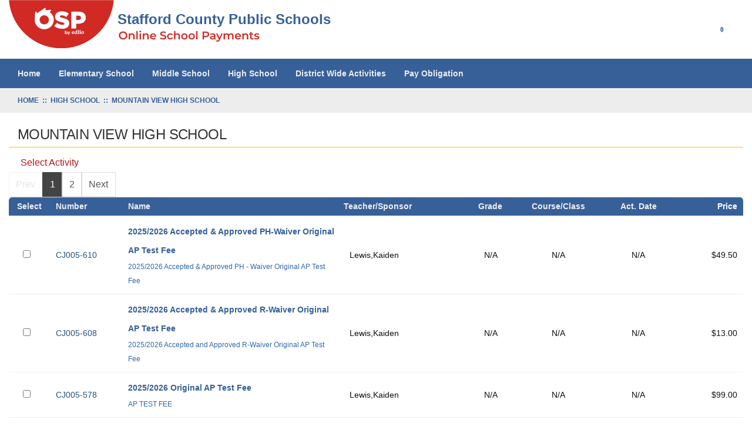

--- FILE ---
content_type: text/html; charset=utf-8
request_url: https://osp.osmsinc.com/StaffordVA/BVModules/CategoryTemplates/Detailed%20List%20with%20Properties/Category.aspx?categoryid=CJ005
body_size: 15140
content:


<!DOCTYPE html>
<html xmlns="http://www.w3.org/1999/xhtml" lang="en">
	<head id="ctl00_Head1"><title>
	Mountain View High School
</title><meta charset="utf-8" /><meta name="viewport" content="width=device-width, initial-scale=1" /><meta id="ctl00_MetaKeywords" name="Keywords" content="Online School Payments" /><meta id="ctl00_MetaDescription" name="Description" content="Online School Payments (OSP) portal is a service provided to parents to facilitate payment for school fees for a variety of products and services." /><link href="//fonts.googleapis.com/css?family=Open+Sans:400,300,600,700" rel="stylesheet" type="text/css" /><link href="https://cdn.jsdelivr.net/npm/bootstrap@3.4.1/dist/css/bootstrap.min.css" integrity="sha384-HSMxcRTRxnN+Bdg0JdbxYKrThecOKuH5zCYotlSAcp1+c8xmyTe9GYg1l9a69psu" crossorigin="anonymous" rel="stylesheet" /><link href="/StaffordVA/BVModules/Themes/OSMS/MobileMenu/responsive-nav.css" rel="stylesheet">
        
        
        <script src="https://code.jquery.com/jquery-3.7.1.min.js" integrity="sha384-1H217gwSVyLSIfaLxHbE7dRb3v4mYCKbpQvzx0cegeju1MVsGrX5xXxAvs/HgeFs" crossorigin="anonymous"></script>
        
        
        <script src="/StaffordVA/BVModules/Themes/OSMS/MobileMenu/jquery.responsive-nav.js"></script>

        
        <script src="https://cdn.jsdelivr.net/npm/bootstrap@3.4.1/dist/js/bootstrap.min.js" integrity="sha384-aJ21OjlMXNL5UyIl/XNwTMqvzeRMZH2w8c5cRVpzpU8Y5bApTppSuUkhZXN0VxHd" crossorigin="anonymous"></script>

        
        
        <script src="/StaffordVA/BVModules/Themes/OSMS/scripts/cleave.min.js"></script><script src="/StaffordVA/BVModules/Themes/OSMS/scripts/app.js"></script><link rel="stylesheet" href="../../Themes/OSMS/fontawesome/css/all.min.css" type="text/css" /><link href="/StaffordVA/BVModules/Themes/OSMS/styles/styles.css" rel="stylesheet">

        <script>
            dataLayer = [{  
                'Flag': '',  
                'DistrictExternalId': '',  
                'DistrictName': 'Stafford County Public Schools',
                'Search': '0',
                'OSPSchoolId': '',
                'UserId': '',
                
            }];
        </script>
        <!-- Google Tag Manager -->
<script>(function(w,d,s,l,i){w[l]=w[l]||[];w[l].push({'gtm.start':
new Date().getTime(),event:'gtm.js'});var f=d.getElementsByTagName(s)[0],
j=d.createElement(s),dl=l!='dataLayer'?'&l='+l:'';j.async=true;j.src=
'https://www.googletagmanager.com/gtm.js?id='+i+dl+ '&gtm_auth=RCdjnThbjQO0vba2sQXt4g&gtm_preview=env-3&gtm_cookies_win=x';f.parentNode.insertBefore(j,f);
})(window,document,'script','dataLayer','GTM-K7LZMLF');</script>
<!-- End Google Tag Manager -->
<link id="ctl00_RelNext" href="/StaffordVA/BVModules/CategoryTemplates/Detailed List with Properties/Category.aspx?categoryid=CJ005&amp;sortorder=2&amp;page=2" rel="next" /></head>
	<body>
        
        <script>
            function showSpinner() {
                $('.spinner-container').show();
            }

            document.addEventListener("DOMContentLoaded", function () {
                document.body.addEventListener("submit", function () {

                    var hasValidationErrors = checkValidationErrors();

                    if (!hasValidationErrors) {
                        showSpinner();
                    }
                });
            });

            function checkValidationErrors() {

                var hasErrors = false;

                let validationSummary = document.querySelector("[id*='ValidationSummary']");
                let valSummary = document.querySelector("[id*='valSummary']");
                let validationSummary1 = document.querySelector("[id*='ValidationSummary1']");
                let validationLoginSummary = document.querySelector("[id*='valLoginSummary']");
                let validationNewUserSummary = document.querySelector("[id*='valNewUserSummary']");

                var failures = 0;

                if (validationSummary != null && validationSummary.firstChild instanceof HTMLUListElement) {
                    failures += validationSummary.firstChild.children.length;
                }

                if (valSummary != null && valSummary.firstChild instanceof HTMLUListElement) {
                    failures += valSummary.firstChild.children.length;
                }

                if (validationSummary1 != null && validationSummary1.children[1] instanceof HTMLUListElement) {
                    failures += validationSummary1.children[1].children.length;
                }

                if (validationLoginSummary != null && validationLoginSummary.children[0] instanceof HTMLUListElement) {
                    failures += validationLoginSummary.children[0].children.length;
                }

                if (validationNewUserSummary != null && validationNewUserSummary.children[0] instanceof HTMLUListElement) {
                    failures += validationNewUserSummary.children[0].children.length;
                }

                if (failures > 0) {

                    hasErrors = true;

                }

                return hasErrors;
            }
        </script>
        <style>
            .spinner-container { display: none; padding-top: 45px; justify-content: center; position: fixed; top: 0; left: 0; width: 100%; height: 100%; background-color: rgba(255, 255, 255, 0.8); z-index: 9999; }
            .spinner-container[style*="display: block"] { display: flex !important; }
            .spinner { width: 40%; }
            .spinner img { height: 15px; width: 100%; }
        </style>
        <div class="spinner-container">
            <div class="spinner">
                <img src="/StaffordVA/Images/loadingAnimation.gif" alt="" />      
            </div>
        </div>
        <form name="aspnetForm" method="post" action="/StaffordVA/BVModules/CategoryTemplates/Detailed List with Properties/Category.aspx?categoryid=CJ005" id="aspnetForm">
<div>
<input type="hidden" name="__VIEWSTATE" id="__VIEWSTATE" value="/[base64]/[base64]" />
</div>


<script src="/StaffordVA/WebResource.axd?d=WHpvhNAtcI2tpirtaZZvzVvg_ptMtPebllzkNwEb7ZGUqhsu1_AdC6R7J0fhtmdy2n-fvrl9QuoYTAHWfGBcGA0ZKKSWEc3GLhl3VLyA5W4J0iMnOue4IzVsJQIRH2Nb0&amp;t=639001966460000000" type="text/javascript"></script>
<script src="/StaffordVA/BVModules/Themes/OSMS/scripts/theme.js" type="text/javascript"></script><script type="text/javascript">
//<![CDATA[
var Anthem_FormID = "aspnetForm";
//]]>
</script>
<div>

	<input type="hidden" name="__VIEWSTATEGENERATOR" id="__VIEWSTATEGENERATOR" value="CB6BE3EF" />
	<input type="hidden" name="__EVENTTARGET" id="__EVENTTARGET" value="" />
	<input type="hidden" name="__EVENTARGUMENT" id="__EVENTARGUMENT" value="" />
	<input type="hidden" name="__EVENTVALIDATION" id="__EVENTVALIDATION" value="/wEdADKe8XY4b25m/KymzrMRV/kBjm1o1kYSWBuwML5DhdeELGij3w543LdZrS/Hrp+n2qZgj4kRiQK4JO78udAJ3VcZXkYBeRxMXIRNWhVGKcKuJu05Ytz0TGwqYNuraEOdf1kL+y604CZY67BOXmrhAFydyCFLVx/zSMtSnz+2RdKMjGgHjiYEwxS4eDI6SuQ57iFqcVw2AmlZXjH7DdD0CLazpanbTGTSi+0TKJUgpbPjiYLW+tPk5LKFjiGoSMHkVMVMFYWK+DrdOotE4mcbqVQhjuyjFZh8eWy48MBzkYY5PA7HGl5fYtkdD71wqpkeZ9BM3b+L4UXz8bNKsbQ0/E/cByZByrLVyEXHKskKueBZXd4GXplaa1llBl4kxdRg17hk9H8gM6FTOFjC/F9BC0AbgvAjpZDwLjfcG0NkZZS5uHpn0J+tSpibHWyckxZqjjqIqagIUO+Lr2VcALYBWRsEXKQRDgFo4yURC6q6f6MFcktpeatPKBAR99SxUob4BAEb/[base64]/aJFnroT/vYQQ79V5WEGBdx0igJiMs2/xgwS/YGjuNktki6AkIY0Ag4UznfZ1RdiuHAYCeMtK9SgbSXxCLOSbzWFDGlXVCp/yO4X0JVzm450jHX3W+2pQAn+ZXGGZKl10LhVVQhNYv0IJFNtV0BwYQAn+dR9ALfNGxHnRMpge6RsdHnUVQTbsriq63ArKgwmQybs2OLF76WOj3lh17nAUvxY5hwPcOjvIWkNj606Yscnnq7LGuYwVhBHaN8WD/UVjJmYh82/W0rfckQOhP88bsS8j8ckZpjj9US9W5hWVhUGD3DlMVaoM6UwGOrubEy041V0eSdtb" />
</div>
             <!-- Google Tag Manager (noscript) -->
<noscript><iframe src="https://www.googletagmanager.com/ns.html?id=GTM-K7LZMLF&gtm_auth=RCdjnThbjQO0vba2sQXt4g&gtm_preview=env-3&gtm_cookies_win=x"
height="0" width="0" style="display:none;visibility:hidden"></iframe></noscript>
<!-- End Google Tag Manager (noscript) -->
            

            
<style>
    h1 {
        font-size: 24px;
        color: #386098;
        font-weight: 600;
    }
    .header-icons {
        display: inline-block;
        padding-right: 30px;
        float: right;
    }
   .col-md-7 p {
        color: #376099;
        font-size: 24px !important;
        font-weight: 600;
        position: absolute;
        margin: -65px 0 22px 185px;
    
    }
   .md-header .top {
       padding-top: 0px;
   }
   .momenu {
       color: #D12923 !important;
   }

   a.cart {
       width: 40px;
   }
</style>



<script>
    window.addEventListener('DOMContentLoaded', (event) => {
        if (window.location.href.includes("MyAccount_Dashboard")) {
            var cartClassElements = document.getElementsByClassName("cart");

            for (let element of cartClassElements) {
                if (element.nodeName == "A") {
                    //element.href = element.href + "?dashboardCheckout=true";

                    element.addEventListener("click", function (event) {
                        event.preventDefault();
                        $('#cartModal').modal('show');
                    });
                }
            }
        }
    });
   
</script>

<div class="bvheader xs-header hidden-sm hidden-md hidden-lg container-fluid">
    <div class="row top">
        <div class="col-xs-1">
            <div class="mobile-nav-bars"></div>
        </div>
        <div class="col-xs-11">

            <a href="../../../" id="ctl00_Header1_A2" class="logo" title="Stafford County Public Schools"><img src="../../Themes/OSMS/images/logo.png" alt="Brand" />
                <p class="font-header">Stafford County Public Schools</p>
            </a>
            
            
            
        </div>
    </div>

    <div class="resp-menu">
        

<div style="position:relative;" class="clearfix">

<div class="block categorymenuplus">
<ul><li><a title="Home" href="/StaffordVA/">Home</a></li><li><a title="ELEMENTARY SCHOOL" href="/StaffordVA/BVModules/CategoryTemplates/Detailed List/Category.aspx?categoryid=E">Elementary School</a><ul><li><a title="Anne E. Moncure Elementary School                  " href="/StaffordVA/BVModules/CategoryTemplates/Detailed List with Properties/Category.aspx?categoryid=CJ029">Anne E. Moncure Elementary School                  </a></li><li><a title="Anthony Burns Elementary School                    " href="/StaffordVA/BVModules/CategoryTemplates/Detailed List with Properties/Category.aspx?categoryid=CJ019">Anthony Burns Elementary School                    </a></li><li><a title="Conway Elementary School                           " href="/StaffordVA/BVModules/CategoryTemplates/Detailed List with Properties/Category.aspx?categoryid=CJ020">Conway Elementary School                           </a></li><li><a title="Falmouth Elementary School                         " href="/StaffordVA/BVModules/CategoryTemplates/Detailed List with Properties/Category.aspx?categoryid=CJ021">Falmouth Elementary School                         </a></li><li><a title="Ferry Farm Elementary School                       " href="/StaffordVA/BVModules/CategoryTemplates/Detailed List with Properties/Category.aspx?categoryid=CJ022">Ferry Farm Elementary School                       </a></li><li><a title="Garrisonville Elementary School                    " href="/StaffordVA/BVModules/CategoryTemplates/Detailed List with Properties/Category.aspx?categoryid=CJ023">Garrisonville Elementary School                    </a></li><li><a title="Grafton Village Elementary School                  " href="/StaffordVA/BVModules/CategoryTemplates/Detailed List with Properties/Category.aspx?categoryid=CJ024">Grafton Village Elementary School                  </a></li><li><a title="Hampton Oaks Elementary School                     " href="/StaffordVA/BVModules/CategoryTemplates/Detailed List with Properties/Category.aspx?categoryid=CJ025">Hampton Oaks Elementary School                     </a></li><li><a title="Hartwood Elementary School                         " href="/StaffordVA/BVModules/CategoryTemplates/Detailed List with Properties/Category.aspx?categoryid=CJ026">Hartwood Elementary School                         </a></li><li><a title="Kate Waller Barrett Elementary School              " href="/StaffordVA/BVModules/CategoryTemplates/Detailed List with Properties/Category.aspx?categoryid=CJ027">Kate Waller Barrett Elementary School              </a></li><li><a title="Margaret Brent Elementary School                   " href="/StaffordVA/BVModules/CategoryTemplates/Detailed List with Properties/Category.aspx?categoryid=CJ028">Margaret Brent Elementary School                   </a></li><li><a title="Park Ridge Elementary School                       " href="/StaffordVA/BVModules/CategoryTemplates/Detailed List with Properties/Category.aspx?categoryid=CJ030">Park Ridge Elementary School                       </a></li><li><a title="Rockhill Elementary School                         " href="/StaffordVA/BVModules/CategoryTemplates/Detailed List with Properties/Category.aspx?categoryid=CJ031">Rockhill Elementary School                         </a></li><li><a title="Rocky Run Elementary School                        " href="/StaffordVA/BVModules/CategoryTemplates/Detailed List with Properties/Category.aspx?categoryid=CJ032">Rocky Run Elementary School                        </a></li><li><a title="Stafford Elementary School                         " href="/StaffordVA/BVModules/CategoryTemplates/Detailed List with Properties/Category.aspx?categoryid=CJ033">Stafford Elementary School                         </a></li><li><a title="Widewater Elementary School                        " href="/StaffordVA/BVModules/CategoryTemplates/Detailed List with Properties/Category.aspx?categoryid=CJ034">Widewater Elementary School                        </a></li><li><a title="Winding Creek Elementary School                    " href="/StaffordVA/BVModules/CategoryTemplates/Detailed List with Properties/Category.aspx?categoryid=CJ035">Winding Creek Elementary School                    </a></li></ul></li><li><a title="MIDDLE SCHOOL" href="/StaffordVA/BVModules/CategoryTemplates/Detailed List/Category.aspx?categoryid=M">Middle School</a><ul><li><a title="A.G. Wright Middle School                          " href="/StaffordVA/BVModules/CategoryTemplates/Detailed List with Properties/Category.aspx?categoryid=CJ018">A.G. Wright Middle School                          </a></li><li><a title="Dixon-Smith Middle School                          " href="/StaffordVA/BVModules/CategoryTemplates/Detailed List with Properties/Category.aspx?categoryid=CJ012">Dixon-Smith Middle School                          </a></li><li><a title="Edward E. Drew Middle School                       " href="/StaffordVA/BVModules/CategoryTemplates/Detailed List with Properties/Category.aspx?categoryid=CJ011">Edward E. Drew Middle School                       </a></li><li><a title="H. H. Poole Middle School                          " href="/StaffordVA/BVModules/CategoryTemplates/Detailed List with Properties/Category.aspx?categoryid=CJ014">H. H. Poole Middle School                          </a></li><li><a title="Rodney Thompson Middle School                      " href="/StaffordVA/BVModules/CategoryTemplates/Detailed List with Properties/Category.aspx?categoryid=CJ017">Rodney Thompson Middle School                      </a></li><li><a title="Shirley C. Heim Middle School                      " href="/StaffordVA/BVModules/CategoryTemplates/Detailed List with Properties/Category.aspx?categoryid=CJ015">Shirley C. Heim Middle School                      </a></li><li><a title="Stafford Middle School                             " href="/StaffordVA/BVModules/CategoryTemplates/Detailed List with Properties/Category.aspx?categoryid=CJ016">Stafford Middle School                             </a></li><li><a title="T. Benton Gayle Middle School                      " href="/StaffordVA/BVModules/CategoryTemplates/Detailed List with Properties/Category.aspx?categoryid=CJ013">T. Benton Gayle Middle School                      </a></li></ul></li><li class="activeChild"><a title="HIGH SCHOOL" href="/StaffordVA/BVModules/CategoryTemplates/Detailed List/Category.aspx?categoryid=H">High School</a><ul><li><a title="Brooke Point High School                           " href="/StaffordVA/BVModules/CategoryTemplates/Detailed List with Properties/Category.aspx?categoryid=CJ001">Brooke Point High School                           </a></li><li><a title="Colonial Forge High School                         " href="/StaffordVA/BVModules/CategoryTemplates/Detailed List with Properties/Category.aspx?categoryid=CJ003">Colonial Forge High School                         </a></li><li class="activeChild"><a class="active" title="Mountain View High School" href="/StaffordVA/BVModules/CategoryTemplates/Detailed List with Properties/Category.aspx?categoryid=CJ005">Mountain View High School</a></li><li><a title="Mountain View HS Athletic Store                    " href="/StaffordVA/BVModules/CategoryTemplates/Detailed List with Properties/Category.aspx?categoryid=CJ905">Mountain View HS Athletic Store                    </a></li><li><a title="Mountain View HS Food Truck                        " href="/StaffordVA/BVModules/CategoryTemplates/Detailed List with Properties/Category.aspx?categoryid=CJ906">Mountain View HS Food Truck                        </a></li><li><a title="North Stafford High School                         " href="/StaffordVA/BVModules/CategoryTemplates/Detailed List with Properties/Category.aspx?categoryid=CJ007">North Stafford High School                         </a></li><li><a title="Stafford High School                               " href="/StaffordVA/BVModules/CategoryTemplates/Detailed List with Properties/Category.aspx?categoryid=CJ009">Stafford High School                               </a></li></ul></li><li><a title="District Wide Activities" href="/StaffordVA/BVModules/CategoryTemplates/Detailed List/Category.aspx?categoryid=D">District Wide Activities</a><ul><li><a title="Summer Camp" href="/StaffordVA/BVModules/CategoryTemplates/Detailed List with Properties/Category.aspx?categoryid=CJ036">Fine Arts Camp                                     </a></li><li><a title="FOCUS Camp                                         " href="/StaffordVA/BVModules/CategoryTemplates/Detailed List with Properties/Category.aspx?categoryid=CJ037">FOCUS Camp                                         </a></li><li><a title="STEM Camp                                          " href="/StaffordVA/BVModules/CategoryTemplates/Detailed List with Properties/Category.aspx?categoryid=CJ038">STEM Camp                                          </a></li><li><a title="Summer School - New Credit                         " href="/StaffordVA/BVModules/CategoryTemplates/Detailed List with Properties/Category.aspx?categoryid=CJ041">Summer School - New Credit                         </a></li><li><a title="Summer School - Repeat Credit                      " href="/StaffordVA/BVModules/CategoryTemplates/Detailed List with Properties/Category.aspx?categoryid=CJ042">Summer School - Repeat Credit                      </a></li><li><a title="World Languages                                    " href="/StaffordVA/BVModules/CategoryTemplates/Detailed List with Properties/Category.aspx?categoryid=CJ040">World Languages                                    </a></li></ul></li><li><a title="Pay Obligation" href="/StaffordVA/payment.aspx">Pay Obligation</a></li></ul>
</div>
</div>

    </div>

    <div class="row bottom">
        <div class="col-xs-12 text-center">

            
 
            <div class="mobilesearch">
                <a href="../../../search.aspx" title="Search Student Details"><i class="fa fa-search" aria-hidden="true"></i><span class="sr-only">Search student details</span></a>
            </div>
            
            


            <div class="mobilecontact">
                <a href="../../../contactus.aspx" title="Contact Us"><i class="fa fa-question-circle" aria-hidden="true"></i><span class="sr-only">Click here to Contact Us</span></a>
            </div>

            <div class="mobileaccount">
                <a href="../../../MyAccount_Orders.aspx" title="My Account"><i class="fa fa-user" aria-hidden="true"></i><span class="sr-only">Click here to login/register</span></a>
            </div>
            <div class="mobilecart" style="white-space: nowrap;">
                <a href="../../../cart.aspx" class="cart" title="Cart"><i class="fa fa-shopping-cart"></i> 
				

<span class="carttotals">
    
        
        
        <span id="items" aria-label="Count" ><span id="Anthem_ctl00_Header1_CartTotals2_lblItemCount__"><span id="ctl00_Header1_CartTotals2_lblItemCount" aria-label="Count">0</span></span></span>
        
    
</span><span class="sr-only">Click here to view your cart</span></a>
            </div>
        </div>
    </div>
</div>


<div class="bvheader sm-header hidden-xs hidden-md hidden-lg container-fluid">
    <div class="row">
        <div class="col-sm-2 text-center">
            <div class="mobile-nav-bars"></div>
        </div>
        <div id="SM_logo" class="col-sm-5">
            <a href="../../../" id="ctl00_Header1_href1" class="logo" title="Stafford County Public Schools">Stafford County Public Schools</a>
        </div>
        <div id="SM_mobilesearch" class="col-sm-1 text-center mobilesearch">
                        
            <a href="../../../search.aspx" title="Search Student Details"><i class="fa fa-search" aria-hidden="true"></i><span class="sr-only">Search student details</span></a>
        
            

        </div>

        <div class="col-sm-1 text-center mobilecontact">
            <a href="../../../contactus.aspx" title="Contact Us"><i class="fa fa-question-circle" aria-hidden="true"></i><span class="sr-only">Click here to Contact Us</span></a>
        </div>
        <div class="col-sm-1 text-center mobileaccount">
            <a href="../../../MyAccount_Orders.aspx" title="My Account"><i class="fa fa-user" aria-hidden="true"></i><span class="sr-only">Click here to login/register</span></a>
        </div>
        <div class="col-sm-1 text-center mobilecart hoverdiv">
             <a href="../../../cart.aspx" class="cart" title="Cart"><i class="fa fa-shopping-cart"></i> 
			 

<span class="carttotals">
    
        
        
        <span id="items" aria-label="Count" ><span id="Anthem_ctl00_Header1_CartTotals3_lblItemCount__"><span id="ctl00_Header1_CartTotals3_lblItemCount" aria-label="Count">0</span></span></span>
        
    
</span><span class="sr-only">Click here to view cart</span></a>
        </div>
    </div>
</div>


<div class="mobilesearchform">
    <div id="ctl00_Header1_ctl08_pnlSearchBox" class="search" onkeypress="javascript:return WebForm_FireDefaultButton(event, &#39;ctl00_Header1_ctl08_btnSearch&#39;)">
	
    <input name="ctl00$Header1$ctl08$KeywordField" id="ctl00_Header1_ctl08_KeywordField" class="form-control" title="search" autocapitalize="off" type="search" Placeholder="Search" />
    <input type="image" name="ctl00$Header1$ctl08$btnSearch" id="ctl00_Header1_ctl08_btnSearch" src="../../Themes/OSMS/images/buttons/SearchIcon.png" alt="Search" style="border-width:0px;" />

</div>
</div>


<div class="bvheader md-header hidden-xs hidden-sm container-fluid">
    <div class="row top">
        <div class="col-md-7">

            <a href="../../../" id="ctl00_Header1_A4" class="logo"><img src="../../Themes/OSMS/images/logo.png" alt="Brand" />
                <p>Stafford County Public Schools</p>
            </a>
            
            
            
        </div>
        <div class="col-md-5">
            <div class="header-icons text-center account">
               <a href="../../../cart.aspx" title="Cart">
                    <i class="fa fa-shopping-cart fa-2x" style="color: #376099;"></i> 
                    

<span class="carttotals">
    
        
        
        <span id="items" aria-label="Count" ><span id="Anthem_ctl00_Header1_CartTotals4_lblItemCount__"><span id="ctl00_Header1_CartTotals4_lblItemCount" aria-label="Count">0</span></span></span>
        
    
</span></a> 
            </div>
            
            <div class="header-icons text-center account" id="myAccountOrders">
                <a href="../../../MyAccount_Orders.aspx" title="My Account Orders"><i class="fa fa-user fa-2x" style="color: #376099;"></i></a>
            </div>           
            <div class="header-icons text-center account">
                <a href="../../../contactus.aspx" title="Contact Us"><i class="fa fa-question-circle fa-2x" style="color: #376099;"></i></a>
            </div>   

            
        
            <div class="header-icons text-center search">
                <a href="../../../search.aspx" title="Search Student Details"><i class="fa fa-search fa-2x" style="color: #376099;"></i></a>
            </div>      
        
            

        </div>
    </div>


    <div class="row bottom">
        <div class="col-md-12">
            
        </div>
    </div>
</div>

<div class="breadcrumbwrapper container-fluid">
    <div class="container-fluid">
        <div class="row">
            <div class="hideforlowres">
                <div>
	<div class="breadcrumbs"><a href="https://osp.osmsinc.com/staffordva/" class="home"><span>Home</span></a>
 <span class="spacer">&nbsp;::&nbsp;</span>
<div itemscope itemtype="http://data-vocabulary.org/Breadcrumb">
<a href="/StaffordVA/BVModules/CategoryTemplates/Detailed List/Category.aspx?categoryid=H" itemprop="url">
<span itemprop="title">High School</span>
</a>
 <span class="spacer">&nbsp;::&nbsp;</span>
<div itemprop="child" itemscope itemtype="http://data-vocabulary.org/Breadcrumb">
<a href="/StaffordVA/BVModules/CategoryTemplates/Detailed List with Properties/Category.aspx?categoryid=CJ005" itemprop="url">
<span itemprop="title">Mountain View High School</span>
</a>
</div>
</div>
</div>
</div>
            </div>
        </div>
    </div>
</div>

            
            
            <div class="main">
                <div class="container-fluid">
                    <div class="row">
	                    <div class="col-md-12">
					        

    <meta name="viewport" content="width = device-width, initial-scale = 1.0, minimum-scale = 1.0, maximum-scale = 1.0, user-scalable = no" />
    
    
    <script type="text/javascript" src="https://cdnjs.cloudflare.com/ajax/libs/jquery-footable/0.1.0/js/footable.min.js" integrity="sha384-eXt4J4ShK1sZNttIEVW4eNqLzxQDgMkpbxkHnHdrDNThHDZkOXloqf08U4ILb3zY" crossorigin="anonymous"></script>
    
    <link rel="stylesheet" href="https://cdnjs.cloudflare.com/ajax/libs/jquery-footable/0.1.0/css/footable.min.css" integrity="sha384-MZfy5On0BVvMs85loJLKyPNzAAASQp2hUC59czEgGr+fhIzERF24ybJxxxb3yg+0" crossorigin="anonymous">

    <script type="text/javascript">
        $(document).ready(function () {

            $('.footable').footable();

            $(".addLink").click(function () {
                // check if any checkboxes are checked...
                var hasCheckedItem = false;
                $("[id$=_chkSelected]").each(function (event) {
                    if ($(this).prop("checked")) {
                        hasCheckedItem = true;
                    }
                });

                if (hasCheckedItem) {

                    event.preventDefault();

                    $("#productDialogConfirm").attr("href", event.target.href);
                    $("#checkedItemsModal").modal("show");
                }
            });
        });
        
    </script>
    
    <style>
        h1 {
            font-size: 24px;
            color: #386098;
            font-weight: 600;
        }

        .header-icons {
            display: inline-block;
            padding-right: 30px;
            float: right;
        }

        #ospcategorylist th:nth-child(6), #ospcategorylist th:nth-child(7), #ospcategorylist th:nth-child(9) {
            /*text-align: center;*/
        }

        #ospcategorylist th:first-child, #ospcategorylist td:first-child {
            /*text-align: center;*/
            max-width: 110px;
        }

        #ospcategorylist th:nth-child(2) {
            text-align: left;
            padding-left: 20px!important;
            max-width: 80px;
        }
        
        #ospcategorylist td:nth-child(2) {
            text-align: left;
            padding-left: 20px!important;
            width: 140px;
        }

        .pname span {
            max-width: none;
        }
	    .hiddenText input[type="checkbox"] + label
        {
            display:none;
        }
        .footable.breakpoint > tbody > tr > td.expand {
          background-size: 14px !important;
          padding-left: 20px;
        }
        ul.bvpagination li.disabled {
            color: darkgray!important;
            opacity: 0.3;
        }
        ul.bvpagination li {
            border-right: 1px solid #ddd!important;
        }

        .alert {
            padding: 8px !important;
            margin-bottom: 10px !important;
            border: 2px solid transparent !important;
            border-radius: 4px !important;
        }
    </style>
    
    
    <style>
        #ospcategorylist th:nth-child(2) {
            text-align: left;
            padding-left: 20px!important;
        }
        #ospcategorylist th:first-child, #ospcategorylist td:first-child {
            padding-left: 10px!important;
        }
        #ospcategorylist th:nth-child(3) {
            text-align: left;
            padding-left: 20px!important;
        }
        #ospcategorylist td:nth-child(2) {
            text-align: left;
            padding-left: 20px!important;
            width: unset;
            max-width: 80px!important;
        }
    </style>
    
    <style>
        img[id$="ProductImage"] {
            width: 100px; 
            height: 80px;
        }
    </style>
    

    <div class="row">
         
        
        
                
        <div class="col-lg-12" >
            
            <h1 <span id="ctl00_MainContentHolder_lblTitle" class="heading-new">Mountain View High School</span></h1>
            
            
            <div id="Anthem_ctl00_MainContentHolder_ucMessageBox_pnlMain__"></div>
            <div id="categorybanner">
                
            </div>
              <!-- Warning message for no products -->
  
            
            <div >
            <div id="ctl00_MainContentHolder_categorydescription" style="display:inline;color:#b71313;">
                <div style='padding-left:20px;color:#b71313'>Select Activity</div>
            </div>
            </div>

          

            <div id="ospcategorylist" style="padding-left:0px">
                

<ul class="bvpagination">
    <li id="ctl00_MainContentHolder_Pager1_PreviousListItem" class="disabled">Prev</li>        
    <li class="current"><a id="ctl00_MainContentHolder_Pager1_HyperLink1" disabled="disabled">1</a></li><li><a id="ctl00_MainContentHolder_Pager1_HyperLink2" href="/StaffordVA/BVModules/CategoryTemplates/Detailed%20List%20with%20Properties/Category.aspx?categoryid=CJ005&amp;sortorder=2&amp;page=2">2</a></li>
    <li id="ctl00_MainContentHolder_Pager1_FirstListItem" style="display: none;" class="disabled">First</li>
    <li id="ctl00_MainContentHolder_Pager1_NextListItem"><a href="/StaffordVA/BVModules/CategoryTemplates/Detailed%20List%20with%20Properties/Category.aspx?categoryid=CJ005&amp;sortorder=2&amp;page=2">Next</a></li>
    <li id="ctl00_MainContentHolder_Pager1_LastListItem" style="display: none;"><a href="/StaffordVA/BVModules/CategoryTemplates/Detailed%20List%20with%20Properties/Category.aspx?categoryid=CJ005&amp;sortorder=2&amp;page=2">Last</a></li>   
</ul>

                    
                            <table id="tab1" class="footable" cellpadding="0" cellspacing="0" border="0">
                                <thead>
                                    <tr>
                                        <th class="psku">Select</th>
                                            
                                        <th class="psku" style="display: table-cell;" data-hide="phone">Number</th>
                                        <th class="pname" style="display: table-cell;">Name</th>
                                        <th style="display: table-cell;" data-hide="phone" scope="col" class="psponsor">Teacher/Sponsor</th>
                                        <th style="display: table-cell;" data-hide="phone" scope="col" class="pgrade">Grade</th>
                                        <th style="display: table-cell;" data-hide="phone" scope="col" class="pcourse">Course/Class</th>
                                        <th style="display: table-cell;" data-hide="phone" scope="col" class="pactivity">Act. Date</th>
                                        
                                        <th class="pprice" scope="col" style="text-align: right;"><span style="display: inline-block; padding-right: 10px; color: white;">Price</span></th>
                                    </tr>
                                </thead>
                        
                            <tbody>
                                <tr>

                                    
                                    <td>
                                        <span class="hiddenText"><input id="ctl00_MainContentHolder_DataList1_ctl01_chkSelected" type="checkbox" name="ctl00$MainContentHolder$DataList1$ctl01$chkSelected" /><label for="ctl00_MainContentHolder_DataList1_ctl01_chkSelected">Select</label></span>
                                        
                                    </td>
                                    

                                    <td class="psku">
                                        <a href="/StaffordVA/BVModules/ProductTemplates/Bvc2013/Product.aspx?productid=CJ005-610" id="ctl00_MainContentHolder_DataList1_ctl01_psku" aria-label="activity number">CJ005-610</a>
                                    <td class="pname" style="padding-left: 20px;" >
                                        <a href="/StaffordVA/BVModules/ProductTemplates/Bvc2013/Product.aspx?productid=CJ005-610" id="ctl00_MainContentHolder_DataList1_ctl01_pname">2025/2026 Accepted & Approved PH-Waiver Original AP Test Fee</a>
                                        <span style="vertical-align: top;">
                                            2025/2026 Accepted & Approved PH - Waiver Original AP Test Fee</span>
                                        <span style="display: none">
                                            0010b00002HJJ0wAAH:Mountain View High School                          
                                            <span id="ctl00_MainContentHolder_DataList1_ctl01_ProductType">FIXED</span></span>
                                    </td>
                                    
                                    <td class="psponsor" style="display: table-cell;">
                                        Lewis,Kaiden</td>
                                    
                                    <td class="pgrade" style="display: table-cell;">
                                        N/A                            </td>
                                    
                                    <td class="pcourse" style="display: table-cell;">
                                        N/A</td>
                                    
                                    <td class="pactivity" style="display: table-cell;">
                                        N/A</td>
                                    
                                    <td class="pprice">
                                        $49.50</td>
                                </tr>
                            </tbody>
                        
                            <tbody>
                                <tr>

                                    
                                    <td>
                                        <span class="hiddenText"><input id="ctl00_MainContentHolder_DataList1_ctl02_chkSelected" type="checkbox" name="ctl00$MainContentHolder$DataList1$ctl02$chkSelected" /><label for="ctl00_MainContentHolder_DataList1_ctl02_chkSelected">Select</label></span>
                                        
                                    </td>
                                    

                                    <td class="psku">
                                        <a href="/StaffordVA/BVModules/ProductTemplates/Bvc2013/Product.aspx?productid=CJ005-608" id="ctl00_MainContentHolder_DataList1_ctl02_psku" aria-label="activity number">CJ005-608</a>
                                    <td class="pname" style="padding-left: 20px;" >
                                        <a href="/StaffordVA/BVModules/ProductTemplates/Bvc2013/Product.aspx?productid=CJ005-608" id="ctl00_MainContentHolder_DataList1_ctl02_pname">2025/2026 Accepted & Approved R-Waiver Original AP Test Fee</a>
                                        <span style="vertical-align: top;">
                                            2025/2026 Accepted and Approved R-Waiver Original AP Test Fee</span>
                                        <span style="display: none">
                                            0010b00002HJJ0wAAH:Mountain View High School                          
                                            <span id="ctl00_MainContentHolder_DataList1_ctl02_ProductType">FIXED</span></span>
                                    </td>
                                    
                                    <td class="psponsor" style="display: table-cell;">
                                        Lewis,Kaiden</td>
                                    
                                    <td class="pgrade" style="display: table-cell;">
                                        N/A                            </td>
                                    
                                    <td class="pcourse" style="display: table-cell;">
                                        N/A</td>
                                    
                                    <td class="pactivity" style="display: table-cell;">
                                        N/A</td>
                                    
                                    <td class="pprice">
                                        $13.00</td>
                                </tr>
                            </tbody>
                        
                            <tbody>
                                <tr>

                                    
                                    <td>
                                        <span class="hiddenText"><input id="ctl00_MainContentHolder_DataList1_ctl03_chkSelected" type="checkbox" name="ctl00$MainContentHolder$DataList1$ctl03$chkSelected" /><label for="ctl00_MainContentHolder_DataList1_ctl03_chkSelected">Select</label></span>
                                        
                                    </td>
                                    

                                    <td class="psku">
                                        <a href="/StaffordVA/BVModules/ProductTemplates/Bvc2013/Product.aspx?productid=CJ005-578" id="ctl00_MainContentHolder_DataList1_ctl03_psku" aria-label="activity number">CJ005-578</a>
                                    <td class="pname" style="padding-left: 20px;" >
                                        <a href="/StaffordVA/BVModules/ProductTemplates/Bvc2013/Product.aspx?productid=CJ005-578" id="ctl00_MainContentHolder_DataList1_ctl03_pname">2025/2026 Original AP Test Fee</a>
                                        <span style="vertical-align: top;">
                                            AP TEST FEE</span>
                                        <span style="display: none">
                                            0010b00002HJJ0wAAH:Mountain View High School                          
                                            <span id="ctl00_MainContentHolder_DataList1_ctl03_ProductType">FIXED</span></span>
                                    </td>
                                    
                                    <td class="psponsor" style="display: table-cell;">
                                        Lewis,Kaiden</td>
                                    
                                    <td class="pgrade" style="display: table-cell;">
                                        N/A                            </td>
                                    
                                    <td class="pcourse" style="display: table-cell;">
                                        N/A</td>
                                    
                                    <td class="pactivity" style="display: table-cell;">
                                        N/A</td>
                                    
                                    <td class="pprice">
                                        $99.00</td>
                                </tr>
                            </tbody>
                        
                            <tbody>
                                <tr>

                                    
                                    <td>
                                        <span class="hiddenText"><input id="ctl00_MainContentHolder_DataList1_ctl04_chkSelected" type="checkbox" name="ctl00$MainContentHolder$DataList1$ctl04$chkSelected" /><label for="ctl00_MainContentHolder_DataList1_ctl04_chkSelected">Select</label></span>
                                        
                                    </td>
                                    

                                    <td class="psku">
                                        <a href="/StaffordVA/BVModules/ProductTemplates/Bvc2013/Product.aspx?productid=CJ005-611" id="ctl00_MainContentHolder_DataList1_ctl04_psku" aria-label="activity number">CJ005-611</a>
                                    <td class="pname" style="padding-left: 20px;" >
                                        <a href="/StaffordVA/BVModules/ProductTemplates/Bvc2013/Product.aspx?productid=CJ005-611" id="ctl00_MainContentHolder_DataList1_ctl04_pname">2025/26 Accepted & Approved PH-Waiver IB Exam Fee</a>
                                        <span style="vertical-align: top;">
                                            2025/26 Accepted & Approved PH-Waiver IB Exam Fee</span>
                                        <span style="display: none">
                                            0010b00002HJJ0wAAH:Mountain View High School                          
                                            <span id="ctl00_MainContentHolder_DataList1_ctl04_ProductType">FIXED</span></span>
                                    </td>
                                    
                                    <td class="psponsor" style="display: table-cell;">
                                        Mills,Jeanne</td>
                                    
                                    <td class="pgrade" style="display: table-cell;">
                                        N/A                            </td>
                                    
                                    <td class="pcourse" style="display: table-cell;">
                                        N/A</td>
                                    
                                    <td class="pactivity" style="display: table-cell;">
                                        N/A</td>
                                    
                                    <td class="pprice">
                                        $62.00</td>
                                </tr>
                            </tbody>
                        
                            <tbody>
                                <tr>

                                    
                                    <td>
                                        <span class="hiddenText"><input id="ctl00_MainContentHolder_DataList1_ctl05_chkSelected" type="checkbox" name="ctl00$MainContentHolder$DataList1$ctl05$chkSelected" /><label for="ctl00_MainContentHolder_DataList1_ctl05_chkSelected">Select</label></span>
                                        
                                    </td>
                                    

                                    <td class="psku">
                                        <a href="/StaffordVA/BVModules/ProductTemplates/Bvc2013/Product.aspx?productid=CJ005-609" id="ctl00_MainContentHolder_DataList1_ctl05_psku" aria-label="activity number">CJ005-609</a>
                                    <td class="pname" style="padding-left: 20px;" >
                                        <a href="/StaffordVA/BVModules/ProductTemplates/Bvc2013/Product.aspx?productid=CJ005-609" id="ctl00_MainContentHolder_DataList1_ctl05_pname">2025/26 Accepted and Approved R-Waiver IB Exam Fee</a>
                                        <span style="vertical-align: top;">
                                            2025/26 Accepted and Approved R-Waiver IB Exam Fee</span>
                                        <span style="display: none">
                                            0010b00002HJJ0wAAH:Mountain View High School                          
                                            <span id="ctl00_MainContentHolder_DataList1_ctl05_ProductType">FIXED</span></span>
                                    </td>
                                    
                                    <td class="psponsor" style="display: table-cell;">
                                        Mills,Jeanne</td>
                                    
                                    <td class="pgrade" style="display: table-cell;">
                                        N/A                            </td>
                                    
                                    <td class="pcourse" style="display: table-cell;">
                                        N/A</td>
                                    
                                    <td class="pactivity" style="display: table-cell;">
                                        N/A</td>
                                    
                                    <td class="pprice">
                                        $31.00</td>
                                </tr>
                            </tbody>
                        
                            <tbody>
                                <tr>

                                    
                                    <td>
                                        <span class="hiddenText"><input id="ctl00_MainContentHolder_DataList1_ctl06_chkSelected" type="checkbox" name="ctl00$MainContentHolder$DataList1$ctl06$chkSelected" /><label for="ctl00_MainContentHolder_DataList1_ctl06_chkSelected">Select</label></span>
                                        
                                    </td>
                                    

                                    <td class="psku">
                                        <a href="/StaffordVA/BVModules/ProductTemplates/Bvc2013/Product.aspx?productid=CJ005-595" id="ctl00_MainContentHolder_DataList1_ctl06_psku" aria-label="activity number">CJ005-595</a>
                                    <td class="pname" style="padding-left: 20px;" >
                                        <a href="/StaffordVA/BVModules/ProductTemplates/Bvc2013/Product.aspx?productid=CJ005-595" id="ctl00_MainContentHolder_DataList1_ctl06_pname">2025/26 IB World Learner Club Bag Sales</a>
                                        <span style="vertical-align: top;">
                                            2025/26 IB World Learner Club Bag Sales</span>
                                        <span style="display: none">
                                            0010b00002HJJ0wAAH:Mountain View High School                          
                                            <span id="ctl00_MainContentHolder_DataList1_ctl06_ProductType">FIXED</span></span>
                                    </td>
                                    
                                    <td class="psponsor" style="display: table-cell;">
                                        Mills,Jeanne</td>
                                    
                                    <td class="pgrade" style="display: table-cell;">
                                        N/A                            </td>
                                    
                                    <td class="pcourse" style="display: table-cell;">
                                        N/A</td>
                                    
                                    <td class="pactivity" style="display: table-cell;">
                                        N/A</td>
                                    
                                    <td class="pprice">
                                        $15.00</td>
                                </tr>
                            </tbody>
                        
                            <tbody>
                                <tr>

                                    
                                    <td>
                                        <span class="hiddenText"><input id="ctl00_MainContentHolder_DataList1_ctl07_chkSelected" type="checkbox" name="ctl00$MainContentHolder$DataList1$ctl07$chkSelected" /><label for="ctl00_MainContentHolder_DataList1_ctl07_chkSelected">Select</label></span>
                                        
                                    </td>
                                    

                                    <td class="psku">
                                        <a href="/StaffordVA/BVModules/ProductTemplates/Bvc2013/Product.aspx?productid=CJ005-581" id="ctl00_MainContentHolder_DataList1_ctl07_psku" aria-label="activity number">CJ005-581</a>
                                    <td class="pname" style="padding-left: 20px;" >
                                        <a href="/StaffordVA/BVModules/ProductTemplates/Bvc2013/Product.aspx?productid=CJ005-581" id="ctl00_MainContentHolder_DataList1_ctl07_pname">2025/26 IB World Learner Club Dues</a>
                                        <span style="vertical-align: top;">
                                            2025/26 IB World Learner Club Dues</span>
                                        <span style="display: none">
                                            0010b00002HJJ0wAAH:Mountain View High School                          
                                            <span id="ctl00_MainContentHolder_DataList1_ctl07_ProductType">FIXED</span></span>
                                    </td>
                                    
                                    <td class="psponsor" style="display: table-cell;">
                                        Mills,Jeanne</td>
                                    
                                    <td class="pgrade" style="display: table-cell;">
                                        N/A                            </td>
                                    
                                    <td class="pcourse" style="display: table-cell;">
                                        N/A</td>
                                    
                                    <td class="pactivity" style="display: table-cell;">
                                        N/A</td>
                                    
                                    <td class="pprice">
                                        $20.00</td>
                                </tr>
                            </tbody>
                        
                            <tbody>
                                <tr>

                                    
                                    <td>
                                        
                                        <a href="/StaffordVA/BVModules/ProductTemplates/Bvc2013/Product.aspx?productid=CJ005-VAR39" id="ctl00_MainContentHolder_DataList1_ctl08_addLink" class="btn btn-light btn-sm addLink glyphicon glyphicon-plus" title="Click to add to cart"></a>
                                    </td>
                                    

                                    <td class="psku">
                                        <a href="/StaffordVA/BVModules/ProductTemplates/Bvc2013/Product.aspx?productid=CJ005-VAR39" id="ctl00_MainContentHolder_DataList1_ctl08_psku" aria-label="activity number">CJ005-VAR39</a>
                                    <td class="pname" style="padding-left: 20px;" >
                                        <a href="/StaffordVA/BVModules/ProductTemplates/Bvc2013/Product.aspx?productid=CJ005-VAR39" id="ctl00_MainContentHolder_DataList1_ctl08_pname">2025/26SY IB World Learners Club Donation</a>
                                        <span style="vertical-align: top;">
                                            Donation to the IB World Learners Club for the 2025/26SY</span>
                                        <span style="display: none">
                                            0010b00002HJJ0wAAH:Mountain View High School                          
                                            <span id="ctl00_MainContentHolder_DataList1_ctl08_ProductType">VARIABLE</span></span>
                                    </td>
                                    
                                    <td class="psponsor" style="display: table-cell;">
                                        Mills,Jeanne</td>
                                    
                                    <td class="pgrade" style="display: table-cell;">
                                        N/A                            </td>
                                    
                                    <td class="pcourse" style="display: table-cell;">
                                        N/A</td>
                                    
                                    <td class="pactivity" style="display: table-cell;">
                                        N/A</td>
                                    
                                    <td class="pprice">
                                        $0.00</td>
                                </tr>
                            </tbody>
                        
                            <tbody>
                                <tr>

                                    
                                    <td>
                                        <span class="hiddenText"><input id="ctl00_MainContentHolder_DataList1_ctl09_chkSelected" type="checkbox" name="ctl00$MainContentHolder$DataList1$ctl09$chkSelected" /><label for="ctl00_MainContentHolder_DataList1_ctl09_chkSelected">Select</label></span>
                                        
                                    </td>
                                    

                                    <td class="psku">
                                        <a href="/StaffordVA/BVModules/ProductTemplates/Bvc2013/Product.aspx?productid=CJ005-231" id="ctl00_MainContentHolder_DataList1_ctl09_psku" aria-label="activity number">CJ005-231</a>
                                    <td class="pname" style="padding-left: 20px;" >
                                        <a href="/StaffordVA/BVModules/ProductTemplates/Bvc2013/Product.aspx?productid=CJ005-231" id="ctl00_MainContentHolder_DataList1_ctl09_pname">Behind the Wheel Dues</a>
                                        <span style="vertical-align: top;">
                                            Behind the Wheel Dues</span>
                                        <span style="display: none">
                                            0010b00002HJJ0wAAH:Mountain View High School                          
                                            <span id="ctl00_MainContentHolder_DataList1_ctl09_ProductType">FIXED</span></span>
                                    </td>
                                    
                                    <td class="psponsor" style="display: table-cell;">
                                        Cassiday,Steven</td>
                                    
                                    <td class="pgrade" style="display: table-cell;">
                                        N/A                            </td>
                                    
                                    <td class="pcourse" style="display: table-cell;">
                                        N/A</td>
                                    
                                    <td class="pactivity" style="display: table-cell;">
                                        N/A</td>
                                    
                                    <td class="pprice">
                                        $300.00</td>
                                </tr>
                            </tbody>
                        
                            <tbody>
                                <tr>

                                    
                                    <td>
                                        <span class="hiddenText"><input id="ctl00_MainContentHolder_DataList1_ctl10_chkSelected" type="checkbox" name="ctl00$MainContentHolder$DataList1$ctl10$chkSelected" /><label for="ctl00_MainContentHolder_DataList1_ctl10_chkSelected">Select</label></span>
                                        
                                    </td>
                                    

                                    <td class="psku">
                                        <a href="/StaffordVA/BVModules/ProductTemplates/Bvc2013/Product.aspx?productid=CJ005-450" id="ctl00_MainContentHolder_DataList1_ctl10_psku" aria-label="activity number">CJ005-450</a>
                                    <td class="pname" style="padding-left: 20px;" >
                                        <a href="/StaffordVA/BVModules/ProductTemplates/Bvc2013/Product.aspx?productid=CJ005-450" id="ctl00_MainContentHolder_DataList1_ctl10_pname">Class of 2026 Senior Dues</a>
                                        <span style="vertical-align: top;">
                                            Cap & Gown and Graduation ONLY
*DO NOT PURCHASE IF YOU HAVE ALREADY CHOSEN THE $75.00 OPTION*</span>
                                        <span style="display: none">
                                            0010b00002HJJ0wAAH:Mountain View High School                          
                                            <span id="ctl00_MainContentHolder_DataList1_ctl10_ProductType">FIXED</span></span>
                                    </td>
                                    
                                    <td class="psponsor" style="display: table-cell;">
                                        Crosswell,Larry</td>
                                    
                                    <td class="pgrade" style="display: table-cell;">
                                        12                             </td>
                                    
                                    <td class="pcourse" style="display: table-cell;">
                                        N/A</td>
                                    
                                    <td class="pactivity" style="display: table-cell;">
                                        N/A</td>
                                    
                                    <td class="pprice">
                                        $40.00</td>
                                </tr>
                            </tbody>
                        
                            <tbody>
                                <tr>

                                    
                                    <td>
                                        <span class="hiddenText"><input id="ctl00_MainContentHolder_DataList1_ctl11_chkSelected" type="checkbox" name="ctl00$MainContentHolder$DataList1$ctl11$chkSelected" /><label for="ctl00_MainContentHolder_DataList1_ctl11_chkSelected">Select</label></span>
                                        
                                    </td>
                                    

                                    <td class="psku">
                                        <a href="/StaffordVA/BVModules/ProductTemplates/Bvc2013/Product.aspx?productid=CJ005-566" id="ctl00_MainContentHolder_DataList1_ctl11_psku" aria-label="activity number">CJ005-566</a>
                                    <td class="pname" style="padding-left: 20px;" >
                                        <a href="/StaffordVA/BVModules/ProductTemplates/Bvc2013/Product.aspx?productid=CJ005-566" id="ctl00_MainContentHolder_DataList1_ctl11_pname">Class of 2026 Senior Dues</a>
                                        <span style="vertical-align: top;">
                                            Cap & Gown, Graduation, Senior Picnic, Senior Dinner</span>
                                        <span style="display: none">
                                            0010b00002HJJ0wAAH:Mountain View High School                          
                                            <span id="ctl00_MainContentHolder_DataList1_ctl11_ProductType">FIXED</span></span>
                                    </td>
                                    
                                    <td class="psponsor" style="display: table-cell;">
                                        Crosswell,Larry</td>
                                    
                                    <td class="pgrade" style="display: table-cell;">
                                        12                             </td>
                                    
                                    <td class="pcourse" style="display: table-cell;">
                                        N/A</td>
                                    
                                    <td class="pactivity" style="display: table-cell;">
                                        N/A</td>
                                    
                                    <td class="pprice">
                                        $75.00</td>
                                </tr>
                            </tbody>
                        
                            <tbody>
                                <tr>

                                    
                                    <td>
                                        <span class="hiddenText"><input id="ctl00_MainContentHolder_DataList1_ctl12_chkSelected" type="checkbox" name="ctl00$MainContentHolder$DataList1$ctl12$chkSelected" /><label for="ctl00_MainContentHolder_DataList1_ctl12_chkSelected">Select</label></span>
                                        
                                    </td>
                                    

                                    <td class="psku">
                                        <a href="/StaffordVA/BVModules/ProductTemplates/Bvc2013/Product.aspx?productid=CJ005-567" id="ctl00_MainContentHolder_DataList1_ctl12_psku" aria-label="activity number">CJ005-567</a>
                                    <td class="pname" style="padding-left: 20px;" >
                                        <a href="/StaffordVA/BVModules/ProductTemplates/Bvc2013/Product.aspx?productid=CJ005-567" id="ctl00_MainContentHolder_DataList1_ctl12_pname">Class of 2027 Junior Dues</a>
                                        <span style="vertical-align: top;">
                                            Junior Dues only Class of 2027</span>
                                        <span style="display: none">
                                            0010b00002HJJ0wAAH:Mountain View High School                          
                                            <span id="ctl00_MainContentHolder_DataList1_ctl12_ProductType">FIXED</span></span>
                                    </td>
                                    
                                    <td class="psponsor" style="display: table-cell;">
                                        Nicholson,Melissa</td>
                                    
                                    <td class="pgrade" style="display: table-cell;">
                                        11                             </td>
                                    
                                    <td class="pcourse" style="display: table-cell;">
                                        N/A</td>
                                    
                                    <td class="pactivity" style="display: table-cell;">
                                        7/29/2019</td>
                                    
                                    <td class="pprice">
                                        $50.00</td>
                                </tr>
                            </tbody>
                        
                            <tbody>
                                <tr>

                                    
                                    <td>
                                        <span class="hiddenText"><input id="ctl00_MainContentHolder_DataList1_ctl13_chkSelected" type="checkbox" name="ctl00$MainContentHolder$DataList1$ctl13$chkSelected" /><label for="ctl00_MainContentHolder_DataList1_ctl13_chkSelected">Select</label></span>
                                        
                                    </td>
                                    

                                    <td class="psku">
                                        <a href="/StaffordVA/BVModules/ProductTemplates/Bvc2013/Product.aspx?productid=CJ005-568" id="ctl00_MainContentHolder_DataList1_ctl13_psku" aria-label="activity number">CJ005-568</a>
                                    <td class="pname" style="padding-left: 20px;" >
                                        <a href="/StaffordVA/BVModules/ProductTemplates/Bvc2013/Product.aspx?productid=CJ005-568" id="ctl00_MainContentHolder_DataList1_ctl13_pname">Class of 2028 - Sophomore Dues</a>
                                        <span style="vertical-align: top;">
                                            Class of 2028 dues for the 2025/26 school year</span>
                                        <span style="display: none">
                                            0010b00002HJJ0wAAH:Mountain View High School                          
                                            <span id="ctl00_MainContentHolder_DataList1_ctl13_ProductType">FIXED</span></span>
                                    </td>
                                    
                                    <td class="psponsor" style="display: table-cell;">
                                        Hokanson,Meaghan</td>
                                    
                                    <td class="pgrade" style="display: table-cell;">
                                        10                             </td>
                                    
                                    <td class="pcourse" style="display: table-cell;">
                                        N/A</td>
                                    
                                    <td class="pactivity" style="display: table-cell;">
                                        N/A</td>
                                    
                                    <td class="pprice">
                                        $15.00</td>
                                </tr>
                            </tbody>
                        
                            <tbody>
                                <tr>

                                    
                                    <td>
                                        <span class="hiddenText"><input id="ctl00_MainContentHolder_DataList1_ctl14_chkSelected" type="checkbox" name="ctl00$MainContentHolder$DataList1$ctl14$chkSelected" /><label for="ctl00_MainContentHolder_DataList1_ctl14_chkSelected">Select</label></span>
                                        
                                    </td>
                                    

                                    <td class="psku">
                                        <a href="/StaffordVA/BVModules/ProductTemplates/Bvc2013/Product.aspx?productid=CJ005-569" id="ctl00_MainContentHolder_DataList1_ctl14_psku" aria-label="activity number">CJ005-569</a>
                                    <td class="pname" style="padding-left: 20px;" >
                                        <a href="/StaffordVA/BVModules/ProductTemplates/Bvc2013/Product.aspx?productid=CJ005-569" id="ctl00_MainContentHolder_DataList1_ctl14_pname">Class of 2029 Freshman Dues</a>
                                        <span style="vertical-align: top;">
                                            Class of 2029 Freshman Dues for the 2025/26 school year</span>
                                        <span style="display: none">
                                            0010b00002HJJ0wAAH:Mountain View High School                          
                                            <span id="ctl00_MainContentHolder_DataList1_ctl14_ProductType">FIXED</span></span>
                                    </td>
                                    
                                    <td class="psponsor" style="display: table-cell;">
                                        Warren,Allison</td>
                                    
                                    <td class="pgrade" style="display: table-cell;">
                                        9                              </td>
                                    
                                    <td class="pcourse" style="display: table-cell;">
                                        N/A</td>
                                    
                                    <td class="pactivity" style="display: table-cell;">
                                        N/A</td>
                                    
                                    <td class="pprice">
                                        $10.00</td>
                                </tr>
                            </tbody>
                        
                            <tbody>
                                <tr>

                                    
                                    <td>
                                        
                                        <a href="/StaffordVA/BVModules/ProductTemplates/Bvc2013/Product.aspx?productid=CJ005-VAR40" id="ctl00_MainContentHolder_DataList1_ctl15_addLink" class="btn btn-light btn-sm addLink glyphicon glyphicon-plus" title="Click to add to cart"></a>
                                    </td>
                                    

                                    <td class="psku">
                                        <a href="/StaffordVA/BVModules/ProductTemplates/Bvc2013/Product.aspx?productid=CJ005-VAR40" id="ctl00_MainContentHolder_DataList1_ctl15_psku" aria-label="activity number">CJ005-VAR40</a>
                                    <td class="pname" style="padding-left: 20px;" >
                                        <a href="/StaffordVA/BVModules/ProductTemplates/Bvc2013/Product.aspx?productid=CJ005-VAR40" id="ctl00_MainContentHolder_DataList1_ctl15_pname">DECA 2025-26 Charitable Donation</a>
                                        <span style="vertical-align: top;">
                                            This is for charitable donations for DECA only. Please include your name in the description box.</span>
                                        <span style="display: none">
                                            0010b00002HJJ0wAAH:Mountain View High School                          
                                            <span id="ctl00_MainContentHolder_DataList1_ctl15_ProductType">VARIABLE</span></span>
                                    </td>
                                    
                                    <td class="psponsor" style="display: table-cell;">
                                        Williams,Jason</td>
                                    
                                    <td class="pgrade" style="display: table-cell;">
                                        N/A                            </td>
                                    
                                    <td class="pcourse" style="display: table-cell;">
                                        N/A</td>
                                    
                                    <td class="pactivity" style="display: table-cell;">
                                        N/A</td>
                                    
                                    <td class="pprice">
                                        $0.00</td>
                                </tr>
                            </tbody>
                        
                            <tbody>
                                <tr>

                                    
                                    <td>
                                        <span class="hiddenText"><input id="ctl00_MainContentHolder_DataList1_ctl16_chkSelected" type="checkbox" name="ctl00$MainContentHolder$DataList1$ctl16$chkSelected" /><label for="ctl00_MainContentHolder_DataList1_ctl16_chkSelected">Select</label></span>
                                        
                                    </td>
                                    

                                    <td class="psku">
                                        <a href="/StaffordVA/BVModules/ProductTemplates/Bvc2013/Product.aspx?productid=CJ005-605" id="ctl00_MainContentHolder_DataList1_ctl16_psku" aria-label="activity number">CJ005-605</a>
                                    <td class="pname" style="padding-left: 20px;" >
                                        <a href="/StaffordVA/BVModules/ProductTemplates/Bvc2013/Product.aspx?productid=CJ005-605" id="ctl00_MainContentHolder_DataList1_ctl16_pname">DECA District Competition 2025-26</a>
                                        <span style="vertical-align: top;">
                                            DECA District Competition fee for the 2025-2026 school year.</span>
                                        <span style="display: none">
                                            0010b00002HJJ0wAAH:Mountain View High School                          
                                            <span id="ctl00_MainContentHolder_DataList1_ctl16_ProductType">FIXED</span></span>
                                    </td>
                                    
                                    <td class="psponsor" style="display: table-cell;">
                                        Williams,Jason</td>
                                    
                                    <td class="pgrade" style="display: table-cell;">
                                        All                            </td>
                                    
                                    <td class="pcourse" style="display: table-cell;">
                                        N/A</td>
                                    
                                    <td class="pactivity" style="display: table-cell;">
                                        N/A</td>
                                    
                                    <td class="pprice">
                                        $30.00</td>
                                </tr>
                            </tbody>
                        
                            <tbody>
                                <tr>

                                    
                                    <td>
                                        <span class="hiddenText"><input id="ctl00_MainContentHolder_DataList1_ctl17_chkSelected" type="checkbox" name="ctl00$MainContentHolder$DataList1$ctl17$chkSelected" /><label for="ctl00_MainContentHolder_DataList1_ctl17_chkSelected">Select</label></span>
                                        
                                    </td>
                                    

                                    <td class="psku">
                                        <a href="/StaffordVA/BVModules/ProductTemplates/Bvc2013/Product.aspx?productid=CJ005-574" id="ctl00_MainContentHolder_DataList1_ctl17_psku" aria-label="activity number">CJ005-574</a>
                                    <td class="pname" style="padding-left: 20px;" >
                                        <a href="/StaffordVA/BVModules/ProductTemplates/Bvc2013/Product.aspx?productid=CJ005-574" id="ctl00_MainContentHolder_DataList1_ctl17_pname">FCCLA Dues</a>
                                        <span style="vertical-align: top;">
                                            FCCLA Dues for the 2024/25 School Year - Includes state and national affiliation</span>
                                        <span style="display: none">
                                            0010b00002HJJ0wAAH:Mountain View High School                          
                                            <span id="ctl00_MainContentHolder_DataList1_ctl17_ProductType">FIXED</span></span>
                                    </td>
                                    
                                    <td class="psponsor" style="display: table-cell;">
                                        Avery,Kerri</td>
                                    
                                    <td class="pgrade" style="display: table-cell;">
                                        N/A                            </td>
                                    
                                    <td class="pcourse" style="display: table-cell;">
                                        N/A</td>
                                    
                                    <td class="pactivity" style="display: table-cell;">
                                        N/A</td>
                                    
                                    <td class="pprice">
                                        $20.00</td>
                                </tr>
                            </tbody>
                        
                            <tbody>
                                <tr>

                                    
                                    <td>
                                        
                                        <a href="/StaffordVA/BVModules/ProductTemplates/Bvc2013/Product.aspx?productid=CJ005-VAR47" id="ctl00_MainContentHolder_DataList1_ctl18_addLink" class="btn btn-light btn-sm addLink glyphicon glyphicon-plus" title="Click to add to cart"></a>
                                    </td>
                                    

                                    <td class="psku">
                                        <a href="/StaffordVA/BVModules/ProductTemplates/Bvc2013/Product.aspx?productid=CJ005-VAR47" id="ctl00_MainContentHolder_DataList1_ctl18_psku" aria-label="activity number">CJ005-VAR47</a>
                                    <td class="pname" style="padding-left: 20px;" >
                                        <a href="/StaffordVA/BVModules/ProductTemplates/Bvc2013/Product.aspx?productid=CJ005-VAR47" id="ctl00_MainContentHolder_DataList1_ctl18_pname">FCCLA State Conference Field Trip 2025/26</a>
                                        <span style="vertical-align: top;">
                                            For students who are attending the State Leadership and Recognition Conference on April 10, 2026-April 12, 2026. A $50.00 deposit is due by February 13, 2026 and the remaining balance is due by April 9, 2026. Please see Mrs. Avery with questions.</span>
                                        <span style="display: none">
                                            0010b00002HJJ0wAAH:Mountain View High School                          
                                            <span id="ctl00_MainContentHolder_DataList1_ctl18_ProductType">VARIABLE</span></span>
                                    </td>
                                    
                                    <td class="psponsor" style="display: table-cell;">
                                        Avery,Kerri</td>
                                    
                                    <td class="pgrade" style="display: table-cell;">
                                        N/A                            </td>
                                    
                                    <td class="pcourse" style="display: table-cell;">
                                        N/A</td>
                                    
                                    <td class="pactivity" style="display: table-cell;">
                                        N/A</td>
                                    
                                    <td class="pprice">
                                        $0.00</td>
                                </tr>
                            </tbody>
                        
                            <tbody>
                                <tr>

                                    
                                    <td>
                                        <span class="hiddenText"><input id="ctl00_MainContentHolder_DataList1_ctl19_chkSelected" type="checkbox" name="ctl00$MainContentHolder$DataList1$ctl19$chkSelected" /><label for="ctl00_MainContentHolder_DataList1_ctl19_chkSelected">Select</label></span>
                                        
                                    </td>
                                    

                                    <td class="psku">
                                        <a href="/StaffordVA/BVModules/ProductTemplates/Bvc2013/Product.aspx?productid=CJ005-596" id="ctl00_MainContentHolder_DataList1_ctl19_psku" aria-label="activity number">CJ005-596</a>
                                    <td class="pname" style="padding-left: 20px;" >
                                        <a href="/StaffordVA/BVModules/ProductTemplates/Bvc2013/Product.aspx?productid=CJ005-596" id="ctl00_MainContentHolder_DataList1_ctl19_pname">Fellowship of Christian Athletes (FCA)</a>
                                        <span style="vertical-align: top;">
                                            Fellowship of Christian Athletes (FCA) dues</span>
                                        <span style="display: none">
                                            0010b00002HJJ0wAAH:Mountain View High School                          
                                            <span id="ctl00_MainContentHolder_DataList1_ctl19_ProductType">FIXED</span></span>
                                    </td>
                                    
                                    <td class="psponsor" style="display: table-cell;">
                                        Thompson,Seth</td>
                                    
                                    <td class="pgrade" style="display: table-cell;">
                                        N/A                            </td>
                                    
                                    <td class="pcourse" style="display: table-cell;">
                                        N/A</td>
                                    
                                    <td class="pactivity" style="display: table-cell;">
                                        N/A</td>
                                    
                                    <td class="pprice">
                                        $5.00</td>
                                </tr>
                            </tbody>
                        
                            <tbody>
                                <tr>

                                    
                                    <td>
                                        <span class="hiddenText"><input id="ctl00_MainContentHolder_DataList1_ctl20_chkSelected" type="checkbox" name="ctl00$MainContentHolder$DataList1$ctl20$chkSelected" /><label for="ctl00_MainContentHolder_DataList1_ctl20_chkSelected">Select</label></span>
                                        
                                    </td>
                                    

                                    <td class="psku">
                                        <a href="/StaffordVA/BVModules/ProductTemplates/Bvc2013/Product.aspx?productid=CJ005-627" id="ctl00_MainContentHolder_DataList1_ctl20_psku" aria-label="activity number">CJ005-627</a>
                                    <td class="pname" style="padding-left: 20px;" >
                                        <a href="/StaffordVA/BVModules/ProductTemplates/Bvc2013/Product.aspx?productid=CJ005-627" id="ctl00_MainContentHolder_DataList1_ctl20_pname">Full Payment - Model UN ODU Spring 2026 Conference</a>
                                        <span style="vertical-align: top;">
                                            Full Payment - Model UN ODU Spring 2026 Conference</span>
                                        <span style="display: none">
                                            0010b00002HJJ0wAAH:Mountain View High School                          
                                            <span id="ctl00_MainContentHolder_DataList1_ctl20_ProductType">FIXED</span></span>
                                    </td>
                                    
                                    <td class="psponsor" style="display: table-cell;">
                                        Wiegert,Leigh</td>
                                    
                                    <td class="pgrade" style="display: table-cell;">
                                        N/A                            </td>
                                    
                                    <td class="pcourse" style="display: table-cell;">
                                        N/A</td>
                                    
                                    <td class="pactivity" style="display: table-cell;">
                                        N/A</td>
                                    
                                    <td class="pprice">
                                        $300.00</td>
                                </tr>
                            </tbody>
                        
                            <tbody>
                                <tr>

                                    
                                    <td>
                                        
                                        <a href="/StaffordVA/BVModules/ProductTemplates/Bvc2013/Product.aspx?productid=CJ005-VAR45" id="ctl00_MainContentHolder_DataList1_ctl21_addLink" class="btn btn-light btn-sm addLink glyphicon glyphicon-plus" title="Click to add to cart"></a>
                                    </td>
                                    

                                    <td class="psku">
                                        <a href="/StaffordVA/BVModules/ProductTemplates/Bvc2013/Product.aspx?productid=CJ005-VAR45" id="ctl00_MainContentHolder_DataList1_ctl21_psku" aria-label="activity number">CJ005-VAR45</a>
                                    <td class="pname" style="padding-left: 20px;" >
                                        <a href="/StaffordVA/BVModules/ProductTemplates/Bvc2013/Product.aspx?productid=CJ005-VAR45" id="ctl00_MainContentHolder_DataList1_ctl21_pname">Gymnastics Team Apparel or Leotards</a>
                                        <span style="vertical-align: top;">
                                            Gymnastics Team Apparel or Leotards</span>
                                        <span style="display: none">
                                            0010b00002HJJ0wAAH:Mountain View High School                          
                                            <span id="ctl00_MainContentHolder_DataList1_ctl21_ProductType">VARIABLE</span></span>
                                    </td>
                                    
                                    <td class="psponsor" style="display: table-cell;">
                                        Brooks,Josi</td>
                                    
                                    <td class="pgrade" style="display: table-cell;">
                                        N/A                            </td>
                                    
                                    <td class="pcourse" style="display: table-cell;">
                                        N/A</td>
                                    
                                    <td class="pactivity" style="display: table-cell;">
                                        N/A</td>
                                    
                                    <td class="pprice">
                                        $0.00</td>
                                </tr>
                            </tbody>
                        
                            <tbody>
                                <tr>

                                    
                                    <td>
                                        <span class="hiddenText"><input id="ctl00_MainContentHolder_DataList1_ctl22_chkSelected" type="checkbox" name="ctl00$MainContentHolder$DataList1$ctl22$chkSelected" /><label for="ctl00_MainContentHolder_DataList1_ctl22_chkSelected">Select</label></span>
                                        
                                    </td>
                                    

                                    <td class="psku">
                                        <a href="/StaffordVA/BVModules/ProductTemplates/Bvc2013/Product.aspx?productid=CJ005-579" id="ctl00_MainContentHolder_DataList1_ctl22_psku" aria-label="activity number">CJ005-579</a>
                                    <td class="pname" style="padding-left: 20px;" >
                                        <a href="/StaffordVA/BVModules/ProductTemplates/Bvc2013/Product.aspx?productid=CJ005-579" id="ctl00_MainContentHolder_DataList1_ctl22_pname">HOSA Dues</a>
                                        <span style="vertical-align: top;">
                                            HOSA Dues for the 2025/26 School year</span>
                                        <span style="display: none">
                                            0010b00002HJJ0wAAH:Mountain View High School                          
                                            <span id="ctl00_MainContentHolder_DataList1_ctl22_ProductType">FIXED</span></span>
                                    </td>
                                    
                                    <td class="psponsor" style="display: table-cell;">
                                        Edwards,Theresa</td>
                                    
                                    <td class="pgrade" style="display: table-cell;">
                                        N/A                            </td>
                                    
                                    <td class="pcourse" style="display: table-cell;">
                                        N/A</td>
                                    
                                    <td class="pactivity" style="display: table-cell;">
                                        N/A</td>
                                    
                                    <td class="pprice">
                                        $20.00</td>
                                </tr>
                            </tbody>
                        
                            <tbody>
                                <tr>

                                    
                                    <td>
                                        <span class="hiddenText"><input id="ctl00_MainContentHolder_DataList1_ctl23_chkSelected" type="checkbox" name="ctl00$MainContentHolder$DataList1$ctl23$chkSelected" /><label for="ctl00_MainContentHolder_DataList1_ctl23_chkSelected">Select</label></span>
                                        
                                    </td>
                                    

                                    <td class="psku">
                                        <a href="/StaffordVA/BVModules/ProductTemplates/Bvc2013/Product.aspx?productid=CJ005-546" id="ctl00_MainContentHolder_DataList1_ctl23_psku" aria-label="activity number">CJ005-546</a>
                                    <td class="pname" style="padding-left: 20px;" >
                                        <a href="/StaffordVA/BVModules/ProductTemplates/Bvc2013/Product.aspx?productid=CJ005-546" id="ctl00_MainContentHolder_DataList1_ctl23_pname">IB Anthropology</a>
                                        <span style="vertical-align: top;">
                                            IB Anthropology Exam Fee</span>
                                        <span style="display: none">
                                            0010b00002HJJ0wAAH:Mountain View High School                          
                                            <span id="ctl00_MainContentHolder_DataList1_ctl23_ProductType">FIXED</span></span>
                                    </td>
                                    
                                    <td class="psponsor" style="display: table-cell;">
                                        Mills,Jeanne</td>
                                    
                                    <td class="pgrade" style="display: table-cell;">
                                        N/A                            </td>
                                    
                                    <td class="pcourse" style="display: table-cell;">
                                        N/A</td>
                                    
                                    <td class="pactivity" style="display: table-cell;">
                                        N/A</td>
                                    
                                    <td class="pprice">
                                        $124.00</td>
                                </tr>
                            </tbody>
                        
                            <tbody>
                                <tr>

                                    
                                    <td>
                                        <span class="hiddenText"><input id="ctl00_MainContentHolder_DataList1_ctl24_chkSelected" type="checkbox" name="ctl00$MainContentHolder$DataList1$ctl24$chkSelected" /><label for="ctl00_MainContentHolder_DataList1_ctl24_chkSelected">Select</label></span>
                                        
                                    </td>
                                    

                                    <td class="psku">
                                        <a href="/StaffordVA/BVModules/ProductTemplates/Bvc2013/Product.aspx?productid=CJ005-547" id="ctl00_MainContentHolder_DataList1_ctl24_psku" aria-label="activity number">CJ005-547</a>
                                    <td class="pname" style="padding-left: 20px;" >
                                        <a href="/StaffordVA/BVModules/ProductTemplates/Bvc2013/Product.aspx?productid=CJ005-547" id="ctl00_MainContentHolder_DataList1_ctl24_pname">IB Business Management</a>
                                        <span style="vertical-align: top;">
                                            IB Business Management Exam Fee</span>
                                        <span style="display: none">
                                            0010b00002HJJ0wAAH:Mountain View High School                          
                                            <span id="ctl00_MainContentHolder_DataList1_ctl24_ProductType">FIXED</span></span>
                                    </td>
                                    
                                    <td class="psponsor" style="display: table-cell;">
                                        Mills,Jeanne</td>
                                    
                                    <td class="pgrade" style="display: table-cell;">
                                        N/A                            </td>
                                    
                                    <td class="pcourse" style="display: table-cell;">
                                        N/A</td>
                                    
                                    <td class="pactivity" style="display: table-cell;">
                                        N/A</td>
                                    
                                    <td class="pprice">
                                        $124.00</td>
                                </tr>
                            </tbody>
                        
                            <tbody>
                                <tr>

                                    
                                    <td>
                                        <span class="hiddenText"><input id="ctl00_MainContentHolder_DataList1_ctl25_chkSelected" type="checkbox" name="ctl00$MainContentHolder$DataList1$ctl25$chkSelected" /><label for="ctl00_MainContentHolder_DataList1_ctl25_chkSelected">Select</label></span>
                                        
                                    </td>
                                    

                                    <td class="psku">
                                        <a href="/StaffordVA/BVModules/ProductTemplates/Bvc2013/Product.aspx?productid=CJ005-548" id="ctl00_MainContentHolder_DataList1_ctl25_psku" aria-label="activity number">CJ005-548</a>
                                    <td class="pname" style="padding-left: 20px;" >
                                        <a href="/StaffordVA/BVModules/ProductTemplates/Bvc2013/Product.aspx?productid=CJ005-548" id="ctl00_MainContentHolder_DataList1_ctl25_pname">IB Economics</a>
                                        <span style="vertical-align: top;">
                                            IB Economics Exam Fee</span>
                                        <span style="display: none">
                                            0010b00002HJJ0wAAH:Mountain View High School                          
                                            <span id="ctl00_MainContentHolder_DataList1_ctl25_ProductType">FIXED</span></span>
                                    </td>
                                    
                                    <td class="psponsor" style="display: table-cell;">
                                        Mills,Jeanne</td>
                                    
                                    <td class="pgrade" style="display: table-cell;">
                                        N/A                            </td>
                                    
                                    <td class="pcourse" style="display: table-cell;">
                                        N/A</td>
                                    
                                    <td class="pactivity" style="display: table-cell;">
                                        N/A</td>
                                    
                                    <td class="pprice">
                                        $124.00</td>
                                </tr>
                            </tbody>
                        
                            <tbody>
                                <tr>

                                    
                                    <td>
                                        <span class="hiddenText"><input id="ctl00_MainContentHolder_DataList1_ctl26_chkSelected" type="checkbox" name="ctl00$MainContentHolder$DataList1$ctl26$chkSelected" /><label for="ctl00_MainContentHolder_DataList1_ctl26_chkSelected">Select</label></span>
                                        
                                    </td>
                                    

                                    <td class="psku">
                                        <a href="/StaffordVA/BVModules/ProductTemplates/Bvc2013/Product.aspx?productid=CJ005-549" id="ctl00_MainContentHolder_DataList1_ctl26_psku" aria-label="activity number">CJ005-549</a>
                                    <td class="pname" style="padding-left: 20px;" >
                                        <a href="/StaffordVA/BVModules/ProductTemplates/Bvc2013/Product.aspx?productid=CJ005-549" id="ctl00_MainContentHolder_DataList1_ctl26_pname">IB Environmental Systems & Societies</a>
                                        <span style="vertical-align: top;">
                                            IB Environmental Systems & Societies Exam Fee</span>
                                        <span style="display: none">
                                            0010b00002HJJ0wAAH:Mountain View High School                          
                                            <span id="ctl00_MainContentHolder_DataList1_ctl26_ProductType">FIXED</span></span>
                                    </td>
                                    
                                    <td class="psponsor" style="display: table-cell;">
                                        Mills,Jeanne</td>
                                    
                                    <td class="pgrade" style="display: table-cell;">
                                        N/A                            </td>
                                    
                                    <td class="pcourse" style="display: table-cell;">
                                        N/A</td>
                                    
                                    <td class="pactivity" style="display: table-cell;">
                                        N/A</td>
                                    
                                    <td class="pprice">
                                        $124.00</td>
                                </tr>
                            </tbody>
                        
                            <tbody>
                                <tr>

                                    
                                    <td>
                                        <span class="hiddenText"><input id="ctl00_MainContentHolder_DataList1_ctl27_chkSelected" type="checkbox" name="ctl00$MainContentHolder$DataList1$ctl27$chkSelected" /><label for="ctl00_MainContentHolder_DataList1_ctl27_chkSelected">Select</label></span>
                                        
                                    </td>
                                    

                                    <td class="psku">
                                        <a href="/StaffordVA/BVModules/ProductTemplates/Bvc2013/Product.aspx?productid=CJ005-564" id="ctl00_MainContentHolder_DataList1_ctl27_psku" aria-label="activity number">CJ005-564</a>
                                    <td class="pname" style="padding-left: 20px;" >
                                        <a href="/StaffordVA/BVModules/ProductTemplates/Bvc2013/Product.aspx?productid=CJ005-564" id="ctl00_MainContentHolder_DataList1_ctl27_pname">IB German SL (year 2)</a>
                                        <span style="vertical-align: top;">
                                            IB Exam Fees</span>
                                        <span style="display: none">
                                            0010b00002HJJ0wAAH:Mountain View High School                          
                                            <span id="ctl00_MainContentHolder_DataList1_ctl27_ProductType">FIXED</span></span>
                                    </td>
                                    
                                    <td class="psponsor" style="display: table-cell;">
                                        Mills,Jeanne</td>
                                    
                                    <td class="pgrade" style="display: table-cell;">
                                        N/A                            </td>
                                    
                                    <td class="pcourse" style="display: table-cell;">
                                        N/A</td>
                                    
                                    <td class="pactivity" style="display: table-cell;">
                                        N/A</td>
                                    
                                    <td class="pprice">
                                        $124.00</td>
                                </tr>
                            </tbody>
                        
                            <tbody>
                                <tr>

                                    
                                    <td>
                                        <span class="hiddenText"><input id="ctl00_MainContentHolder_DataList1_ctl28_chkSelected" type="checkbox" name="ctl00$MainContentHolder$DataList1$ctl28$chkSelected" /><label for="ctl00_MainContentHolder_DataList1_ctl28_chkSelected">Select</label></span>
                                        
                                    </td>
                                    

                                    <td class="psku">
                                        <a href="/StaffordVA/BVModules/ProductTemplates/Bvc2013/Product.aspx?productid=CJ005-550" id="ctl00_MainContentHolder_DataList1_ctl28_psku" aria-label="activity number">CJ005-550</a>
                                    <td class="pname" style="padding-left: 20px;" >
                                        <a href="/StaffordVA/BVModules/ProductTemplates/Bvc2013/Product.aspx?productid=CJ005-550" id="ctl00_MainContentHolder_DataList1_ctl28_pname">IB Music</a>
                                        <span style="vertical-align: top;">
                                            IB Music Exam Fee</span>
                                        <span style="display: none">
                                            0010b00002HJJ0wAAH:Mountain View High School                          
                                            <span id="ctl00_MainContentHolder_DataList1_ctl28_ProductType">FIXED</span></span>
                                    </td>
                                    
                                    <td class="psponsor" style="display: table-cell;">
                                        Mills,Jeanne</td>
                                    
                                    <td class="pgrade" style="display: table-cell;">
                                        N/A                            </td>
                                    
                                    <td class="pcourse" style="display: table-cell;">
                                        N/A</td>
                                    
                                    <td class="pactivity" style="display: table-cell;">
                                        N/A</td>
                                    
                                    <td class="pprice">
                                        $124.00</td>
                                </tr>
                            </tbody>
                        
                            <tbody>
                                <tr>

                                    
                                    <td>
                                        <span class="hiddenText"><input id="ctl00_MainContentHolder_DataList1_ctl29_chkSelected" type="checkbox" name="ctl00$MainContentHolder$DataList1$ctl29$chkSelected" /><label for="ctl00_MainContentHolder_DataList1_ctl29_chkSelected">Select</label></span>
                                        
                                    </td>
                                    

                                    <td class="psku">
                                        <a href="/StaffordVA/BVModules/ProductTemplates/Bvc2013/Product.aspx?productid=CJ005-551" id="ctl00_MainContentHolder_DataList1_ctl29_psku" aria-label="activity number">CJ005-551</a>
                                    <td class="pname" style="padding-left: 20px;" >
                                        <a href="/StaffordVA/BVModules/ProductTemplates/Bvc2013/Product.aspx?productid=CJ005-551" id="ctl00_MainContentHolder_DataList1_ctl29_pname">IB Psychology</a>
                                        <span style="vertical-align: top;">
                                            IB Psychology Exam Fee</span>
                                        <span style="display: none">
                                            0010b00002HJJ0wAAH:Mountain View High School                          
                                            <span id="ctl00_MainContentHolder_DataList1_ctl29_ProductType">FIXED</span></span>
                                    </td>
                                    
                                    <td class="psponsor" style="display: table-cell;">
                                        Mills,Jeanne</td>
                                    
                                    <td class="pgrade" style="display: table-cell;">
                                        N/A                            </td>
                                    
                                    <td class="pcourse" style="display: table-cell;">
                                        N/A</td>
                                    
                                    <td class="pactivity" style="display: table-cell;">
                                        N/A</td>
                                    
                                    <td class="pprice">
                                        $124.00</td>
                                </tr>
                            </tbody>
                        
                            <tbody>
                                <tr>

                                    
                                    <td>
                                        <span class="hiddenText"><input id="ctl00_MainContentHolder_DataList1_ctl30_chkSelected" type="checkbox" name="ctl00$MainContentHolder$DataList1$ctl30$chkSelected" /><label for="ctl00_MainContentHolder_DataList1_ctl30_chkSelected">Select</label></span>
                                        
                                    </td>
                                    

                                    <td class="psku">
                                        <a href="/StaffordVA/BVModules/ProductTemplates/Bvc2013/Product.aspx?productid=CJ005-552" id="ctl00_MainContentHolder_DataList1_ctl30_psku" aria-label="activity number">CJ005-552</a>
                                    <td class="pname" style="padding-left: 20px;" >
                                        <a href="/StaffordVA/BVModules/ProductTemplates/Bvc2013/Product.aspx?productid=CJ005-552" id="ctl00_MainContentHolder_DataList1_ctl30_pname">IB Year 2 Biology</a>
                                        <span style="vertical-align: top;">
                                            IB Year 2 Biology Exam Fee</span>
                                        <span style="display: none">
                                            0010b00002HJJ0wAAH:Mountain View High School                          
                                            <span id="ctl00_MainContentHolder_DataList1_ctl30_ProductType">FIXED</span></span>
                                    </td>
                                    
                                    <td class="psponsor" style="display: table-cell;">
                                        Mills,Jeanne</td>
                                    
                                    <td class="pgrade" style="display: table-cell;">
                                        N/A                            </td>
                                    
                                    <td class="pcourse" style="display: table-cell;">
                                        N/A</td>
                                    
                                    <td class="pactivity" style="display: table-cell;">
                                        N/A</td>
                                    
                                    <td class="pprice">
                                        $124.00</td>
                                </tr>
                            </tbody>
                        
                            <tbody>
                                <tr>

                                    
                                    <td>
                                        <span class="hiddenText"><input id="ctl00_MainContentHolder_DataList1_ctl31_chkSelected" type="checkbox" name="ctl00$MainContentHolder$DataList1$ctl31$chkSelected" /><label for="ctl00_MainContentHolder_DataList1_ctl31_chkSelected">Select</label></span>
                                        
                                    </td>
                                    

                                    <td class="psku">
                                        <a href="/StaffordVA/BVModules/ProductTemplates/Bvc2013/Product.aspx?productid=CJ005-553" id="ctl00_MainContentHolder_DataList1_ctl31_psku" aria-label="activity number">CJ005-553</a>
                                    <td class="pname" style="padding-left: 20px;" >
                                        <a href="/StaffordVA/BVModules/ProductTemplates/Bvc2013/Product.aspx?productid=CJ005-553" id="ctl00_MainContentHolder_DataList1_ctl31_pname">IB Year 2 Chemistry</a>
                                        <span style="vertical-align: top;">
                                            IB Year 2 Chemistry Exam Fee</span>
                                        <span style="display: none">
                                            0010b00002HJJ0wAAH:Mountain View High School                          
                                            <span id="ctl00_MainContentHolder_DataList1_ctl31_ProductType">FIXED</span></span>
                                    </td>
                                    
                                    <td class="psponsor" style="display: table-cell;">
                                        Mills,Jeanne</td>
                                    
                                    <td class="pgrade" style="display: table-cell;">
                                        N/A                            </td>
                                    
                                    <td class="pcourse" style="display: table-cell;">
                                        N/A</td>
                                    
                                    <td class="pactivity" style="display: table-cell;">
                                        N/A</td>
                                    
                                    <td class="pprice">
                                        $124.00</td>
                                </tr>
                            </tbody>
                        
                            <tbody>
                                <tr>

                                    
                                    <td>
                                        <span class="hiddenText"><input id="ctl00_MainContentHolder_DataList1_ctl32_chkSelected" type="checkbox" name="ctl00$MainContentHolder$DataList1$ctl32$chkSelected" /><label for="ctl00_MainContentHolder_DataList1_ctl32_chkSelected">Select</label></span>
                                        
                                    </td>
                                    

                                    <td class="psku">
                                        <a href="/StaffordVA/BVModules/ProductTemplates/Bvc2013/Product.aspx?productid=CJ005-554" id="ctl00_MainContentHolder_DataList1_ctl32_psku" aria-label="activity number">CJ005-554</a>
                                    <td class="pname" style="padding-left: 20px;" >
                                        <a href="/StaffordVA/BVModules/ProductTemplates/Bvc2013/Product.aspx?productid=CJ005-554" id="ctl00_MainContentHolder_DataList1_ctl32_pname">IB Year 2 French</a>
                                        <span style="vertical-align: top;">
                                            IB Year 2 French Exam Fee</span>
                                        <span style="display: none">
                                            0010b00002HJJ0wAAH:Mountain View High School                          
                                            <span id="ctl00_MainContentHolder_DataList1_ctl32_ProductType">FIXED</span></span>
                                    </td>
                                    
                                    <td class="psponsor" style="display: table-cell;">
                                        Mills,Jeanne</td>
                                    
                                    <td class="pgrade" style="display: table-cell;">
                                        N/A                            </td>
                                    
                                    <td class="pcourse" style="display: table-cell;">
                                        N/A</td>
                                    
                                    <td class="pactivity" style="display: table-cell;">
                                        N/A</td>
                                    
                                    <td class="pprice">
                                        $124.00</td>
                                </tr>
                            </tbody>
                        
                            <tbody>
                                <tr>

                                    
                                    <td>
                                        <span class="hiddenText"><input id="ctl00_MainContentHolder_DataList1_ctl33_chkSelected" type="checkbox" name="ctl00$MainContentHolder$DataList1$ctl33$chkSelected" /><label for="ctl00_MainContentHolder_DataList1_ctl33_chkSelected">Select</label></span>
                                        
                                    </td>
                                    

                                    <td class="psku">
                                        <a href="/StaffordVA/BVModules/ProductTemplates/Bvc2013/Product.aspx?productid=CJ005-469" id="ctl00_MainContentHolder_DataList1_ctl33_psku" aria-label="activity number">CJ005-469</a>
                                    <td class="pname" style="padding-left: 20px;" >
                                        <a href="/StaffordVA/BVModules/ProductTemplates/Bvc2013/Product.aspx?productid=CJ005-469" id="ctl00_MainContentHolder_DataList1_ctl33_pname">IB Year 2 German</a>
                                        <span style="vertical-align: top;">
                                            IB Year 2 German Exam Fee</span>
                                        <span style="display: none">
                                            0010b00002HJJ0wAAH:Mountain View High School                          
                                            <span id="ctl00_MainContentHolder_DataList1_ctl33_ProductType">FIXED</span></span>
                                    </td>
                                    
                                    <td class="psponsor" style="display: table-cell;">
                                        Mills,Jeanne</td>
                                    
                                    <td class="pgrade" style="display: table-cell;">
                                        N/A                            </td>
                                    
                                    <td class="pcourse" style="display: table-cell;">
                                        N/A</td>
                                    
                                    <td class="pactivity" style="display: table-cell;">
                                        N/A</td>
                                    
                                    <td class="pprice">
                                        $124.00</td>
                                </tr>
                            </tbody>
                        
                            <tbody>
                                <tr>

                                    
                                    <td>
                                        <span class="hiddenText"><input id="ctl00_MainContentHolder_DataList1_ctl34_chkSelected" type="checkbox" name="ctl00$MainContentHolder$DataList1$ctl34$chkSelected" /><label for="ctl00_MainContentHolder_DataList1_ctl34_chkSelected">Select</label></span>
                                        
                                    </td>
                                    

                                    <td class="psku">
                                        <a href="/StaffordVA/BVModules/ProductTemplates/Bvc2013/Product.aspx?productid=CJ005-555" id="ctl00_MainContentHolder_DataList1_ctl34_psku" aria-label="activity number">CJ005-555</a>
                                    <td class="pname" style="padding-left: 20px;" >
                                        <a href="/StaffordVA/BVModules/ProductTemplates/Bvc2013/Product.aspx?productid=CJ005-555" id="ctl00_MainContentHolder_DataList1_ctl34_pname">IB Year 2 History</a>
                                        <span style="vertical-align: top;">
                                            IB Year 2 History Exam Fee</span>
                                        <span style="display: none">
                                            0010b00002HJJ0wAAH:Mountain View High School                          
                                            <span id="ctl00_MainContentHolder_DataList1_ctl34_ProductType">FIXED</span></span>
                                    </td>
                                    
                                    <td class="psponsor" style="display: table-cell;">
                                        Mills,Jeanne</td>
                                    
                                    <td class="pgrade" style="display: table-cell;">
                                        N/A                            </td>
                                    
                                    <td class="pcourse" style="display: table-cell;">
                                        N/A</td>
                                    
                                    <td class="pactivity" style="display: table-cell;">
                                        N/A</td>
                                    
                                    <td class="pprice">
                                        $124.00</td>
                                </tr>
                            </tbody>
                        
                            <tbody>
                                <tr>

                                    
                                    <td>
                                        <span class="hiddenText"><input id="ctl00_MainContentHolder_DataList1_ctl35_chkSelected" type="checkbox" name="ctl00$MainContentHolder$DataList1$ctl35$chkSelected" /><label for="ctl00_MainContentHolder_DataList1_ctl35_chkSelected">Select</label></span>
                                        
                                    </td>
                                    

                                    <td class="psku">
                                        <a href="/StaffordVA/BVModules/ProductTemplates/Bvc2013/Product.aspx?productid=CJ005-556" id="ctl00_MainContentHolder_DataList1_ctl35_psku" aria-label="activity number">CJ005-556</a>
                                    <td class="pname" style="padding-left: 20px;" >
                                        <a href="/StaffordVA/BVModules/ProductTemplates/Bvc2013/Product.aspx?productid=CJ005-556" id="ctl00_MainContentHolder_DataList1_ctl35_pname">IB Year 2 HL Math Applications</a>
                                        <span style="vertical-align: top;">
                                            IB Year 2 HL Math Applications Exam Fee</span>
                                        <span style="display: none">
                                            0010b00002HJJ0wAAH:Mountain View High School                          
                                            <span id="ctl00_MainContentHolder_DataList1_ctl35_ProductType">FIXED</span></span>
                                    </td>
                                    
                                    <td class="psponsor" style="display: table-cell;">
                                        Mills,Jeanne</td>
                                    
                                    <td class="pgrade" style="display: table-cell;">
                                        N/A                            </td>
                                    
                                    <td class="pcourse" style="display: table-cell;">
                                        N/A</td>
                                    
                                    <td class="pactivity" style="display: table-cell;">
                                        N/A</td>
                                    
                                    <td class="pprice">
                                        $124.00</td>
                                </tr>
                            </tbody>
                        
                            <tbody>
                                <tr>

                                    
                                    <td>
                                        <span class="hiddenText"><input id="ctl00_MainContentHolder_DataList1_ctl36_chkSelected" type="checkbox" name="ctl00$MainContentHolder$DataList1$ctl36$chkSelected" /><label for="ctl00_MainContentHolder_DataList1_ctl36_chkSelected">Select</label></span>
                                        
                                    </td>
                                    

                                    <td class="psku">
                                        <a href="/StaffordVA/BVModules/ProductTemplates/Bvc2013/Product.aspx?productid=CJ005-557" id="ctl00_MainContentHolder_DataList1_ctl36_psku" aria-label="activity number">CJ005-557</a>
                                    <td class="pname" style="padding-left: 20px;" >
                                        <a href="/StaffordVA/BVModules/ProductTemplates/Bvc2013/Product.aspx?productid=CJ005-557" id="ctl00_MainContentHolder_DataList1_ctl36_pname">IB Year 2 HL Visual Arts</a>
                                        <span style="vertical-align: top;">
                                            IB Year 2 HL Visual Arts Exam Fee</span>
                                        <span style="display: none">
                                            0010b00002HJJ0wAAH:Mountain View High School                          
                                            <span id="ctl00_MainContentHolder_DataList1_ctl36_ProductType">FIXED</span></span>
                                    </td>
                                    
                                    <td class="psponsor" style="display: table-cell;">
                                        Mills,Jeanne</td>
                                    
                                    <td class="pgrade" style="display: table-cell;">
                                        N/A                            </td>
                                    
                                    <td class="pcourse" style="display: table-cell;">
                                        N/A</td>
                                    
                                    <td class="pactivity" style="display: table-cell;">
                                        N/A</td>
                                    
                                    <td class="pprice">
                                        $124.00</td>
                                </tr>
                            </tbody>
                        
                            <tbody>
                                <tr>

                                    
                                    <td>
                                        <span class="hiddenText"><input id="ctl00_MainContentHolder_DataList1_ctl37_chkSelected" type="checkbox" name="ctl00$MainContentHolder$DataList1$ctl37$chkSelected" /><label for="ctl00_MainContentHolder_DataList1_ctl37_chkSelected">Select</label></span>
                                        
                                    </td>
                                    

                                    <td class="psku">
                                        <a href="/StaffordVA/BVModules/ProductTemplates/Bvc2013/Product.aspx?productid=CJ005-558" id="ctl00_MainContentHolder_DataList1_ctl37_psku" aria-label="activity number">CJ005-558</a>
                                    <td class="pname" style="padding-left: 20px;" >
                                        <a href="/StaffordVA/BVModules/ProductTemplates/Bvc2013/Product.aspx?productid=CJ005-558" id="ctl00_MainContentHolder_DataList1_ctl37_pname">IB Year 2 Language & Literature</a>
                                        <span style="vertical-align: top;">
                                            IB Year 2 Language & Literature Exam Fee</span>
                                        <span style="display: none">
                                            0010b00002HJJ0wAAH:Mountain View High School                          
                                            <span id="ctl00_MainContentHolder_DataList1_ctl37_ProductType">FIXED</span></span>
                                    </td>
                                    
                                    <td class="psponsor" style="display: table-cell;">
                                        Mills,Jeanne</td>
                                    
                                    <td class="pgrade" style="display: table-cell;">
                                        N/A                            </td>
                                    
                                    <td class="pcourse" style="display: table-cell;">
                                        N/A</td>
                                    
                                    <td class="pactivity" style="display: table-cell;">
                                        N/A</td>
                                    
                                    <td class="pprice">
                                        $124.00</td>
                                </tr>
                            </tbody>
                        
                            <tbody>
                                <tr>

                                    
                                    <td>
                                        <span class="hiddenText"><input id="ctl00_MainContentHolder_DataList1_ctl38_chkSelected" type="checkbox" name="ctl00$MainContentHolder$DataList1$ctl38$chkSelected" /><label for="ctl00_MainContentHolder_DataList1_ctl38_chkSelected">Select</label></span>
                                        
                                    </td>
                                    

                                    <td class="psku">
                                        <a href="/StaffordVA/BVModules/ProductTemplates/Bvc2013/Product.aspx?productid=CJ005-559" id="ctl00_MainContentHolder_DataList1_ctl38_psku" aria-label="activity number">CJ005-559</a>
                                    <td class="pname" style="padding-left: 20px;" >
                                        <a href="/StaffordVA/BVModules/ProductTemplates/Bvc2013/Product.aspx?productid=CJ005-559" id="ctl00_MainContentHolder_DataList1_ctl38_pname">IB Year 2 Math Analysis</a>
                                        <span style="vertical-align: top;">
                                            IB Year 2 Math Analysis Exam Fee</span>
                                        <span style="display: none">
                                            0010b00002HJJ0wAAH:Mountain View High School                          
                                            <span id="ctl00_MainContentHolder_DataList1_ctl38_ProductType">FIXED</span></span>
                                    </td>
                                    
                                    <td class="psponsor" style="display: table-cell;">
                                        Mills,Jeanne</td>
                                    
                                    <td class="pgrade" style="display: table-cell;">
                                        N/A                            </td>
                                    
                                    <td class="pcourse" style="display: table-cell;">
                                        N/A</td>
                                    
                                    <td class="pactivity" style="display: table-cell;">
                                        N/A</td>
                                    
                                    <td class="pprice">
                                        $124.00</td>
                                </tr>
                            </tbody>
                        
                            <tbody>
                                <tr>

                                    
                                    <td>
                                        <span class="hiddenText"><input id="ctl00_MainContentHolder_DataList1_ctl39_chkSelected" type="checkbox" name="ctl00$MainContentHolder$DataList1$ctl39$chkSelected" /><label for="ctl00_MainContentHolder_DataList1_ctl39_chkSelected">Select</label></span>
                                        
                                    </td>
                                    

                                    <td class="psku">
                                        <a href="/StaffordVA/BVModules/ProductTemplates/Bvc2013/Product.aspx?productid=CJ005-560" id="ctl00_MainContentHolder_DataList1_ctl39_psku" aria-label="activity number">CJ005-560</a>
                                    <td class="pname" style="padding-left: 20px;" >
                                        <a href="/StaffordVA/BVModules/ProductTemplates/Bvc2013/Product.aspx?productid=CJ005-560" id="ctl00_MainContentHolder_DataList1_ctl39_pname">IB Year 2 Physics</a>
                                        <span style="vertical-align: top;">
                                            IB Year 2 Physics Exam Fee</span>
                                        <span style="display: none">
                                            0010b00002HJJ0wAAH:Mountain View High School                          
                                            <span id="ctl00_MainContentHolder_DataList1_ctl39_ProductType">FIXED</span></span>
                                    </td>
                                    
                                    <td class="psponsor" style="display: table-cell;">
                                        Mills,Jeanne</td>
                                    
                                    <td class="pgrade" style="display: table-cell;">
                                        N/A                            </td>
                                    
                                    <td class="pcourse" style="display: table-cell;">
                                        N/A</td>
                                    
                                    <td class="pactivity" style="display: table-cell;">
                                        N/A</td>
                                    
                                    <td class="pprice">
                                        $124.00</td>
                                </tr>
                            </tbody>
                        
                            <tbody>
                                <tr>

                                    
                                    <td>
                                        <span class="hiddenText"><input id="ctl00_MainContentHolder_DataList1_ctl40_chkSelected" type="checkbox" name="ctl00$MainContentHolder$DataList1$ctl40$chkSelected" /><label for="ctl00_MainContentHolder_DataList1_ctl40_chkSelected">Select</label></span>
                                        
                                    </td>
                                    

                                    <td class="psku">
                                        <a href="/StaffordVA/BVModules/ProductTemplates/Bvc2013/Product.aspx?productid=CJ005-561" id="ctl00_MainContentHolder_DataList1_ctl40_psku" aria-label="activity number">CJ005-561</a>
                                    <td class="pname" style="padding-left: 20px;" >
                                        <a href="/StaffordVA/BVModules/ProductTemplates/Bvc2013/Product.aspx?productid=CJ005-561" id="ctl00_MainContentHolder_DataList1_ctl40_pname">IB Year 2 SL Math Applications</a>
                                        <span style="vertical-align: top;">
                                            IB Year 2 SL Math Applications Exam Fee</span>
                                        <span style="display: none">
                                            0010b00002HJJ0wAAH:Mountain View High School                          
                                            <span id="ctl00_MainContentHolder_DataList1_ctl40_ProductType">FIXED</span></span>
                                    </td>
                                    
                                    <td class="psponsor" style="display: table-cell;">
                                        Mills,Jeanne</td>
                                    
                                    <td class="pgrade" style="display: table-cell;">
                                        N/A                            </td>
                                    
                                    <td class="pcourse" style="display: table-cell;">
                                        N/A</td>
                                    
                                    <td class="pactivity" style="display: table-cell;">
                                        N/A</td>
                                    
                                    <td class="pprice">
                                        $124.00</td>
                                </tr>
                            </tbody>
                        
                            <tbody>
                                <tr>

                                    
                                    <td>
                                        <span class="hiddenText"><input id="ctl00_MainContentHolder_DataList1_ctl41_chkSelected" type="checkbox" name="ctl00$MainContentHolder$DataList1$ctl41$chkSelected" /><label for="ctl00_MainContentHolder_DataList1_ctl41_chkSelected">Select</label></span>
                                        
                                    </td>
                                    

                                    <td class="psku">
                                        <a href="/StaffordVA/BVModules/ProductTemplates/Bvc2013/Product.aspx?productid=CJ005-562" id="ctl00_MainContentHolder_DataList1_ctl41_psku" aria-label="activity number">CJ005-562</a>
                                    <td class="pname" style="padding-left: 20px;" >
                                        <a href="/StaffordVA/BVModules/ProductTemplates/Bvc2013/Product.aspx?productid=CJ005-562" id="ctl00_MainContentHolder_DataList1_ctl41_pname">IB Year 2 Spanish</a>
                                        <span style="vertical-align: top;">
                                            IB Year 2 Spanish Exam Fee</span>
                                        <span style="display: none">
                                            0010b00002HJJ0wAAH:Mountain View High School                          
                                            <span id="ctl00_MainContentHolder_DataList1_ctl41_ProductType">FIXED</span></span>
                                    </td>
                                    
                                    <td class="psponsor" style="display: table-cell;">
                                        Mills,Jeanne</td>
                                    
                                    <td class="pgrade" style="display: table-cell;">
                                        N/A                            </td>
                                    
                                    <td class="pcourse" style="display: table-cell;">
                                        N/A</td>
                                    
                                    <td class="pactivity" style="display: table-cell;">
                                        N/A</td>
                                    
                                    <td class="pprice">
                                        $124.00</td>
                                </tr>
                            </tbody>
                        
                            <tbody>
                                <tr>

                                    
                                    <td>
                                        <span class="hiddenText"><input id="ctl00_MainContentHolder_DataList1_ctl42_chkSelected" type="checkbox" name="ctl00$MainContentHolder$DataList1$ctl42$chkSelected" /><label for="ctl00_MainContentHolder_DataList1_ctl42_chkSelected">Select</label></span>
                                        
                                    </td>
                                    

                                    <td class="psku">
                                        <a href="/StaffordVA/BVModules/ProductTemplates/Bvc2013/Product.aspx?productid=CJ005-563" id="ctl00_MainContentHolder_DataList1_ctl42_psku" aria-label="activity number">CJ005-563</a>
                                    <td class="pname" style="padding-left: 20px;" >
                                        <a href="/StaffordVA/BVModules/ProductTemplates/Bvc2013/Product.aspx?productid=CJ005-563" id="ctl00_MainContentHolder_DataList1_ctl42_pname">IB Year 2 Theatre</a>
                                        <span style="vertical-align: top;">
                                            IB Year 2 Theatre Exam Fee</span>
                                        <span style="display: none">
                                            0010b00002HJJ0wAAH:Mountain View High School                          
                                            <span id="ctl00_MainContentHolder_DataList1_ctl42_ProductType">FIXED</span></span>
                                    </td>
                                    
                                    <td class="psponsor" style="display: table-cell;">
                                        Mills,Jeanne</td>
                                    
                                    <td class="pgrade" style="display: table-cell;">
                                        N/A                            </td>
                                    
                                    <td class="pcourse" style="display: table-cell;">
                                        N/A</td>
                                    
                                    <td class="pactivity" style="display: table-cell;">
                                        N/A</td>
                                    
                                    <td class="pprice">
                                        $124.00</td>
                                </tr>
                            </tbody>
                        
                            <tbody>
                                <tr>

                                    
                                    <td>
                                        <span class="hiddenText"><input id="ctl00_MainContentHolder_DataList1_ctl43_chkSelected" type="checkbox" name="ctl00$MainContentHolder$DataList1$ctl43$chkSelected" /><label for="ctl00_MainContentHolder_DataList1_ctl43_chkSelected">Select</label></span>
                                        
                                    </td>
                                    

                                    <td class="psku">
                                        <a href="/StaffordVA/BVModules/ProductTemplates/Bvc2013/Product.aspx?productid=CJ005-589" id="ctl00_MainContentHolder_DataList1_ctl43_psku" aria-label="activity number">CJ005-589</a>
                                    <td class="pname" style="padding-left: 20px;" >
                                        <a href="/StaffordVA/BVModules/ProductTemplates/Bvc2013/Product.aspx?productid=CJ005-589" id="ctl00_MainContentHolder_DataList1_ctl43_pname">Interact Club Dues</a>
                                        <span style="vertical-align: top;">
                                            Interact Club Dues for the 2025/26 school year</span>
                                        <span style="display: none">
                                            0010b00002HJJ0wAAH:Mountain View High School                          
                                            <span id="ctl00_MainContentHolder_DataList1_ctl43_ProductType">FIXED</span></span>
                                    </td>
                                    
                                    <td class="psponsor" style="display: table-cell;">
                                        Danielle,O'toole</td>
                                    
                                    <td class="pgrade" style="display: table-cell;">
                                        N/A                            </td>
                                    
                                    <td class="pcourse" style="display: table-cell;">
                                        N/A</td>
                                    
                                    <td class="pactivity" style="display: table-cell;">
                                        N/A</td>
                                    
                                    <td class="pprice">
                                        $5.00</td>
                                </tr>
                            </tbody>
                        
                            <tbody>
                                <tr>

                                    
                                    <td>
                                        <span class="hiddenText"><input id="ctl00_MainContentHolder_DataList1_ctl44_chkSelected" type="checkbox" name="ctl00$MainContentHolder$DataList1$ctl44$chkSelected" /><label for="ctl00_MainContentHolder_DataList1_ctl44_chkSelected">Select</label></span>
                                        
                                    </td>
                                    

                                    <td class="psku">
                                        <a href="/StaffordVA/BVModules/ProductTemplates/Bvc2013/Product.aspx?productid=CJ005-570" id="ctl00_MainContentHolder_DataList1_ctl44_psku" aria-label="activity number">CJ005-570</a>
                                    <td class="pname" style="padding-left: 20px;" >
                                        <a href="/StaffordVA/BVModules/ProductTemplates/Bvc2013/Product.aspx?productid=CJ005-570" id="ctl00_MainContentHolder_DataList1_ctl44_pname">JROTC Dues SY2025/26</a>
                                        <span style="vertical-align: top;">
                                            Dues for Marine Corps JROTC Program at MVHS</span>
                                        <span style="display: none">
                                            0010b00002HJJ0wAAH:Mountain View High School                          
                                            <span id="ctl00_MainContentHolder_DataList1_ctl44_ProductType">FIXED</span></span>
                                    </td>
                                    
                                    <td class="psponsor" style="display: table-cell;">
                                        Tanner,Allen</td>
                                    
                                    <td class="pgrade" style="display: table-cell;">
                                        N/A                            </td>
                                    
                                    <td class="pcourse" style="display: table-cell;">
                                        N/A</td>
                                    
                                    <td class="pactivity" style="display: table-cell;">
                                        N/A</td>
                                    
                                    <td class="pprice">
                                        $100.00</td>
                                </tr>
                            </tbody>
                        
                            <tbody>
                                <tr>

                                    
                                    <td>
                                        
                                        <a href="/StaffordVA/BVModules/ProductTemplates/Bvc2013/Product.aspx?productid=CJ005-VAR38" id="ctl00_MainContentHolder_DataList1_ctl45_addLink" class="btn btn-light btn-sm addLink glyphicon glyphicon-plus" title="Click to add to cart"></a>
                                    </td>
                                    

                                    <td class="psku">
                                        <a href="/StaffordVA/BVModules/ProductTemplates/Bvc2013/Product.aspx?productid=CJ005-VAR38" id="ctl00_MainContentHolder_DataList1_ctl45_psku" aria-label="activity number">CJ005-VAR38</a>
                                    <td class="pname" style="padding-left: 20px;" >
                                        <a href="/StaffordVA/BVModules/ProductTemplates/Bvc2013/Product.aspx?productid=CJ005-VAR38" id="ctl00_MainContentHolder_DataList1_ctl45_pname">Lost/Damaged Book Fee</a>
                                        <span style="vertical-align: top;">
                                            Fees for Lost or damaged Library books, classroom trade books, etc.</span>
                                        <span style="display: none">
                                            0010b00002HJJ0wAAH:Mountain View High School                          
                                            <span id="ctl00_MainContentHolder_DataList1_ctl45_ProductType">VARIABLE</span></span>
                                    </td>
                                    
                                    <td class="psponsor" style="display: table-cell;">
                                        Lewis,Dede</td>
                                    
                                    <td class="pgrade" style="display: table-cell;">
                                        N/A                            </td>
                                    
                                    <td class="pcourse" style="display: table-cell;">
                                        N/A</td>
                                    
                                    <td class="pactivity" style="display: table-cell;">
                                        N/A</td>
                                    
                                    <td class="pprice">
                                        $0.00</td>
                                </tr>
                            </tbody>
                        
                            <tbody>
                                <tr>

                                    
                                    <td>
                                        <span class="hiddenText"><input id="ctl00_MainContentHolder_DataList1_ctl46_chkSelected" type="checkbox" name="ctl00$MainContentHolder$DataList1$ctl46$chkSelected" /><label for="ctl00_MainContentHolder_DataList1_ctl46_chkSelected">Select</label></span>
                                        
                                    </td>
                                    

                                    <td class="psku">
                                        <a href="/StaffordVA/BVModules/ProductTemplates/Bvc2013/Product.aspx?productid=CJ005-572" id="ctl00_MainContentHolder_DataList1_ctl46_psku" aria-label="activity number">CJ005-572</a>
                                    <td class="pname" style="padding-left: 20px;" >
                                        <a href="/StaffordVA/BVModules/ProductTemplates/Bvc2013/Product.aspx?productid=CJ005-572" id="ctl00_MainContentHolder_DataList1_ctl46_pname">Lost/Damaged Chrome Book Charger Fee</a>
                                        <span style="vertical-align: top;">
                                            Fee for lost or damaged Chrome Book charger replacement</span>
                                        <span style="display: none">
                                            0010b00002HJJ0wAAH:Mountain View High School                          
                                            <span id="ctl00_MainContentHolder_DataList1_ctl46_ProductType">FIXED</span></span>
                                    </td>
                                    
                                    <td class="psponsor" style="display: table-cell;">
                                        Morris,Jonah</td>
                                    
                                    <td class="pgrade" style="display: table-cell;">
                                        N/A                            </td>
                                    
                                    <td class="pcourse" style="display: table-cell;">
                                        N/A</td>
                                    
                                    <td class="pactivity" style="display: table-cell;">
                                        N/A</td>
                                    
                                    <td class="pprice">
                                        $45.00</td>
                                </tr>
                            </tbody>
                        
                            <tbody>
                                <tr>

                                    
                                    <td>
                                        <span class="hiddenText"><input id="ctl00_MainContentHolder_DataList1_ctl47_chkSelected" type="checkbox" name="ctl00$MainContentHolder$DataList1$ctl47$chkSelected" /><label for="ctl00_MainContentHolder_DataList1_ctl47_chkSelected">Select</label></span>
                                        
                                    </td>
                                    

                                    <td class="psku">
                                        <a href="/StaffordVA/BVModules/ProductTemplates/Bvc2013/Product.aspx?productid=CJ005-616" id="ctl00_MainContentHolder_DataList1_ctl47_psku" aria-label="activity number">CJ005-616</a>
                                    <td class="pname" style="padding-left: 20px;" >
                                        <a href="/StaffordVA/BVModules/ProductTemplates/Bvc2013/Product.aspx?productid=CJ005-616" id="ctl00_MainContentHolder_DataList1_ctl47_pname">Lost/Damaged Chrome Book Hinge Replacement Fee</a>
                                        <span style="vertical-align: top;">
                                            Fee for lost or damaged Chrome Book Hinge Replacement</span>
                                        <span style="display: none">
                                            0010b00002HJJ0wAAH:Mountain View High School                          
                                            <span id="ctl00_MainContentHolder_DataList1_ctl47_ProductType">FIXED</span></span>
                                    </td>
                                    
                                    <td class="psponsor" style="display: table-cell;">
                                        Morris,Jonah</td>
                                    
                                    <td class="pgrade" style="display: table-cell;">
                                        N/A                            </td>
                                    
                                    <td class="pcourse" style="display: table-cell;">
                                        N/A</td>
                                    
                                    <td class="pactivity" style="display: table-cell;">
                                        N/A</td>
                                    
                                    <td class="pprice">
                                        $35.00</td>
                                </tr>
                            </tbody>
                        
                            <tbody>
                                <tr>

                                    
                                    <td>
                                        <span class="hiddenText"><input id="ctl00_MainContentHolder_DataList1_ctl48_chkSelected" type="checkbox" name="ctl00$MainContentHolder$DataList1$ctl48$chkSelected" /><label for="ctl00_MainContentHolder_DataList1_ctl48_chkSelected">Select</label></span>
                                        
                                    </td>
                                    

                                    <td class="psku">
                                        <a href="/StaffordVA/BVModules/ProductTemplates/Bvc2013/Product.aspx?productid=CJ005-618" id="ctl00_MainContentHolder_DataList1_ctl48_psku" aria-label="activity number">CJ005-618</a>
                                    <td class="pname" style="padding-left: 20px;" >
                                        <a href="/StaffordVA/BVModules/ProductTemplates/Bvc2013/Product.aspx?productid=CJ005-618" id="ctl00_MainContentHolder_DataList1_ctl48_pname">Lost/Damaged Chrome Book Keyboard/touchpad Replacement Fee</a>
                                        <span style="vertical-align: top;">
                                            Fee for lost or damaged Chrome Book Keyboard/touchpad Replacement</span>
                                        <span style="display: none">
                                            0010b00002HJJ0wAAH:Mountain View High School                          
                                            <span id="ctl00_MainContentHolder_DataList1_ctl48_ProductType">FIXED</span></span>
                                    </td>
                                    
                                    <td class="psponsor" style="display: table-cell;">
                                        Morris,Jonah</td>
                                    
                                    <td class="pgrade" style="display: table-cell;">
                                        N/A                            </td>
                                    
                                    <td class="pcourse" style="display: table-cell;">
                                        N/A</td>
                                    
                                    <td class="pactivity" style="display: table-cell;">
                                        N/A</td>
                                    
                                    <td class="pprice">
                                        $75.00</td>
                                </tr>
                            </tbody>
                        
                            <tbody>
                                <tr>

                                    
                                    <td>
                                        <span class="hiddenText"><input id="ctl00_MainContentHolder_DataList1_ctl49_chkSelected" type="checkbox" name="ctl00$MainContentHolder$DataList1$ctl49$chkSelected" /><label for="ctl00_MainContentHolder_DataList1_ctl49_chkSelected">Select</label></span>
                                        
                                    </td>
                                    

                                    <td class="psku">
                                        <a href="/StaffordVA/BVModules/ProductTemplates/Bvc2013/Product.aspx?productid=CJ005-617" id="ctl00_MainContentHolder_DataList1_ctl49_psku" aria-label="activity number">CJ005-617</a>
                                    <td class="pname" style="padding-left: 20px;" >
                                        <a href="/StaffordVA/BVModules/ProductTemplates/Bvc2013/Product.aspx?productid=CJ005-617" id="ctl00_MainContentHolder_DataList1_ctl49_pname">Lost/Damaged Chrome Book Screen Replacement Fee</a>
                                        <span style="vertical-align: top;">
                                            Fee for lost or damaged Chrome Book Screen Replacement</span>
                                        <span style="display: none">
                                            0010b00002HJJ0wAAH:Mountain View High School                          
                                            <span id="ctl00_MainContentHolder_DataList1_ctl49_ProductType">FIXED</span></span>
                                    </td>
                                    
                                    <td class="psponsor" style="display: table-cell;">
                                        Morris,Jonah</td>
                                    
                                    <td class="pgrade" style="display: table-cell;">
                                        N/A                            </td>
                                    
                                    <td class="pcourse" style="display: table-cell;">
                                        N/A</td>
                                    
                                    <td class="pactivity" style="display: table-cell;">
                                        N/A</td>
                                    
                                    <td class="pprice">
                                        $50.00</td>
                                </tr>
                            </tbody>
                        
                            <tbody>
                                <tr>

                                    
                                    <td>
                                        <span class="hiddenText"><input id="ctl00_MainContentHolder_DataList1_ctl50_chkSelected" type="checkbox" name="ctl00$MainContentHolder$DataList1$ctl50$chkSelected" /><label for="ctl00_MainContentHolder_DataList1_ctl50_chkSelected">Select</label></span>
                                        
                                    </td>
                                    

                                    <td class="psku">
                                        <a href="/StaffordVA/BVModules/ProductTemplates/Bvc2013/Product.aspx?productid=CJ005-619" id="ctl00_MainContentHolder_DataList1_ctl50_psku" aria-label="activity number">CJ005-619</a>
                                    <td class="pname" style="padding-left: 20px;" >
                                        <a href="/StaffordVA/BVModules/ProductTemplates/Bvc2013/Product.aspx?productid=CJ005-619" id="ctl00_MainContentHolder_DataList1_ctl50_pname">Lost/Damaged Chrome Book USB/audio/charging p Replacement Fee</a>
                                        <span style="vertical-align: top;">
                                            Fee for lost or damaged Chrome Book USB/audio/charging port Replacement</span>
                                        <span style="display: none">
                                            0010b00002HJJ0wAAH:Mountain View High School                          
                                            <span id="ctl00_MainContentHolder_DataList1_ctl50_ProductType">FIXED</span></span>
                                    </td>
                                    
                                    <td class="psponsor" style="display: table-cell;">
                                        Morris,Jonah</td>
                                    
                                    <td class="pgrade" style="display: table-cell;">
                                        N/A                            </td>
                                    
                                    <td class="pcourse" style="display: table-cell;">
                                        N/A</td>
                                    
                                    <td class="pactivity" style="display: table-cell;">
                                        N/A</td>
                                    
                                    <td class="pprice">
                                        $80.00</td>
                                </tr>
                            </tbody>
                        
                            </table>
                        

                <input type="submit" name="ctl00$MainContentHolder$AddToCartImageButton" value="Add to Cart" id="ctl00_MainContentHolder_AddToCartImageButton" class="button-new" style="border-width:0px;margin-top: 20px" />
                
                

<ul class="bvpagination">
    <li id="ctl00_MainContentHolder_Pager2_PreviousListItem" class="disabled">Prev</li>        
    <li class="current"><a id="ctl00_MainContentHolder_Pager2_HyperLink1" disabled="disabled">1</a></li><li><a id="ctl00_MainContentHolder_Pager2_HyperLink2" href="/StaffordVA/BVModules/CategoryTemplates/Detailed%20List%20with%20Properties/Category.aspx?categoryid=CJ005&amp;sortorder=2&amp;page=2">2</a></li>
    <li id="ctl00_MainContentHolder_Pager2_FirstListItem" style="display: none;" class="disabled">First</li>
    <li id="ctl00_MainContentHolder_Pager2_NextListItem"><a href="/StaffordVA/BVModules/CategoryTemplates/Detailed%20List%20with%20Properties/Category.aspx?categoryid=CJ005&amp;sortorder=2&amp;page=2">Next</a></li>
    <li id="ctl00_MainContentHolder_Pager2_LastListItem" style="display: none;"><a href="/StaffordVA/BVModules/CategoryTemplates/Detailed%20List%20with%20Properties/Category.aspx?categoryid=CJ005&amp;sortorder=2&amp;page=2">Last</a></li>   
</ul>

            </div>

            
        </div>
    </div>

    <!-- Modal -->
    <div class="modal fade" id="checkedItemsModal" tabindex="-1" role="dialog" aria-labelledby="checkedItemsModalLabel">
        <div class="modal-dialog" role="document">
            <div class="modal-content">
                

                <div class="modal-body">
                    <p style="line-height: 1.5em;">You have currently selected items to add to your cart. The item you clicked cannot be added directly to the cart.</p>
                    <p style="line-height: 1.5em;">Click cancel to go back to add your checked items to cart first, or click Ok to continue adding this single item to your cart.</p>
                </div>
            
                <div class="modal-footer">
                    <button type="button" class="btn btn-default" data-dismiss="modal">Cancel</button>
                    <a type="button" class="btn btn-primary" id="productDialogConfirm" href="#">Ok</a>
                </div>
            </div>
        </div>
    </div>



                        </div>
				    </div>
			    </div>
            </div>
            
            

<div class="prefooter">
    <div class="container">
        <div class="row">
            <div class="col-sm-3">
                <div class="clearfix">
                    
                </div>
            </div>
        
            <div class="col-sm-3">
                <div class="clearfix">
                    <div class="clearfix">
                        
                        
                    </div>
                </div>
            </div>
        
            <div class="col-sm-3">
                <div class="clearfix">
                    <div class="clearfix">
                        
                    </div>
                </div>
            </div>
        
            <div class="col-sm-3">
                <div class="clearfix">
                    <div class="clearfix">
                        
                    </div>
                </div>
            </div>
        </div>
    </div>
</div>
<div style="height:40px">
<div class="footer">
    <div class="container">
	<div class="row" style="line-height:25px !important;">

	<div class="col-sm-12" style="text-align:center">
	

<div style="position:relative;" class="clearfix">
<div class="block html"><span style="color:#929292;font-size:14px !important;font-weight:bold"><a href="https://osp.osmsinc.com/StaffordVA/Default.aspx" title="Home">Home</a> | <a href="https://osp.osmsinc.com/StaffordVA/ContactUs.aspx" title="Contact Us">Contact Us</a>
| <a href="https://osp.osmsinc.com/StaffordVA/Privacy.aspx" title="Privacy Policy">Privacy Policy</a>
| <a href="https://osp.osmsinc.com/StaffordVA/Terms.aspx" title="Terms">Terms</a>
| <a href="https://osp.osmsinc.com/StaffordVA/SiteMap.aspx" title="Map">Map</a></span></div>
</div>

	</div>
	<div class="col-sm-12" style="text-align:center;">
		

<div style="position:relative;" class="clearfix">
<span id='copyright' style='color:#000000;font-size:14px !important;'title='Copyright 2026 - OSMS Inc. All rights reserved'> Copyright 2026 - OSMS Inc. All rights reserved.</span>
</div>

	</div>
	</div>
        <div class="row">
          <!--  <div class="col-sm-12" style="text-align:center; padding-top: 5px;">
                
            </div> -->
            <div class="col-sm-12" style="text-align:center;">
                

<div style="position:relative;" class="clearfix">
<div class="block html"><a href='https://www.osmsinc.com/' target='_blank' id='aCopyright' runat=server><span style='font-size:14px !important'>Developed by Online School Management Systems - (OSP-WEB01) - v5.12.0.38 (1/15/2026)</span></a></div>
</div>

            </div>
        </div>
        
        <!--<strong><a href="http://www.osmsinc.com/" id="ctl00_Footer1_aCopyright" target="_blank">Developed by Online School Management Systems - (OSP-WEB01)</a></strong>-->
    </div>
</div>
</div>
<div id="to-top" class="scroll-button" style="display: block;">
    <a class="scroll-button" title="Back to Top" href="javascript:void(0)" ><span class="sr-only">click here to go top of the page</span></a>
</div>



<div id="wait">
    <div>
        <span>
            Please Wait...
        </span>
        <img src="../../../images/system/ajax-loader.gif" alt="processing" />
    </div>
</div>


            
				








        
			
            <input type="hidden" name="ctl00$hdnTypeValue" id="ctl00_hdnTypeValue" />

            		  <div id="ctl00_divWait" style="display: none;">
                        <center>
                            <p>
                                &nbsp;</p>
                            <p>
                                &nbsp;</p>
                            
                           
                            <b>Please wait while your order is being processed. Do not navigate away from this page</b>
                            
                            <p>
                                &nbsp;</p>
                            <img src="../Images/loadingAnimation.gif" alt="" />
                            <p>
                                &nbsp;</p>
                            <p>
                                &nbsp;</p>
                            <p>
                                &nbsp;</p>
                            <p>
                                &nbsp;</p>
                            <p>
                                &nbsp;</p>
                            <p>
                                &nbsp;</p>
                            <p>
                                &nbsp;</p>
                            <p>
                                &nbsp;</p>
                            <p>
                                &nbsp;</p>
                            <p>
                                &nbsp;</p>
                        </center>
                    </div>

		
<script type="text/javascript">
//<![CDATA[
var theForm = document.forms['aspnetForm'];
if (!theForm) {
    theForm = document.aspnetForm;
}
function __doPostBack(eventTarget, eventArgument) {
    if (!theForm.onsubmit || (theForm.onsubmit() != false)) {
        theForm.__EVENTTARGET.value = eventTarget;
        theForm.__EVENTARGUMENT.value = eventArgument;
        theForm.submit();
    }
}
//]]>
</script>


<script src="/StaffordVA/WebResource.axd?d=Q8dOnSus8O50IBo7uc5RKK865L8XL-rWPf3q9C_lIZCK0hYUmrF_eQb_JkwP_GySzSGnqkGOuPuZHs5VZ1sPE-plT9ZEZ9GOsBVyGCMfaww1&amp;t=638901397900000000" type="text/javascript"></script>
</form>

        
	</body>
</html>